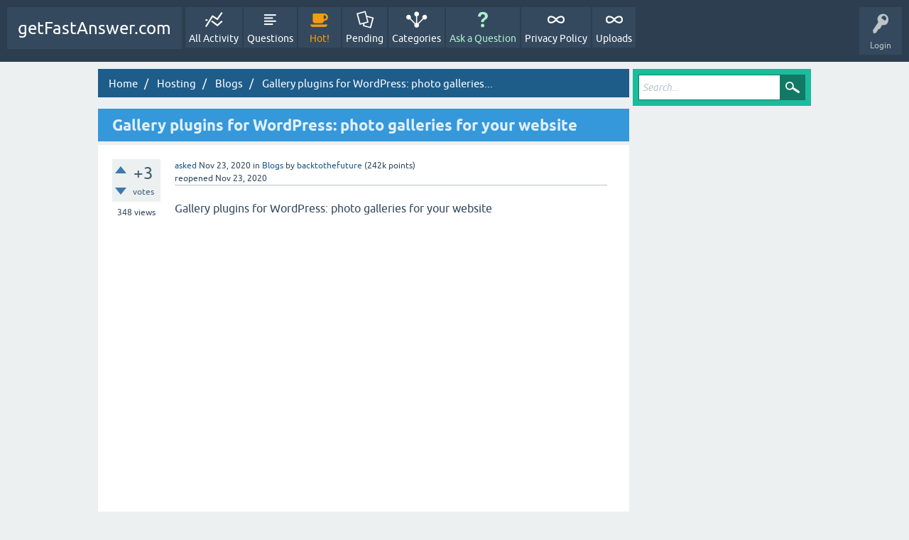

--- FILE ---
content_type: text/html; charset=utf-8
request_url: https://getfastanswer.com/4353/gallery-plugins-for-wordpress-photo-galleries-your-website
body_size: 21363
content:
<!DOCTYPE html>
<html lang="en" itemscope itemtype="https://schema.org/QAPage">
<!-- Powered by Question2Answer - http://www.question2answer.org/ -->
<head>
<meta charset="utf-8">
<title>Gallery plugins for WordPress: photo galleries for your website</title>
<meta name="viewport" content="width=device-width, initial-scale=1">
<meta name="description" content="Gallery plugins for WordPress: photo galleries for your website">
<meta name="keywords" content="Blogs,plug-ins,wordpress plug-ins,images,wordpress">
<link type="text/css" rel="stylesheet" href="https://getfastanswer.com/qa-plugin/q2am-star-ratings/q2am-star-ratings.css" >
<style>
/*qa-theme.php tema dosyası, youtube embed*/.embed-container { position: relative; padding-bottom: 56.25%; height: 0; overflow: hidden; max-width: 100%; } .embed-container iframe, .embed-container object, .embed-container embed { position: absolute; top: 0; left: 0; width: 100%; height: 100%; }
@font-face {
 font-family: 'Ubuntu'; font-weight: normal; font-style: normal;font-display:swap;
 src: local('Ubuntu'),
  url('../qa-theme/SnowFlat/fonts/ubuntu-regular.woff2') format('woff2'), url('../qa-theme/SnowFlat/fonts/ubuntu-regular.woff') format('woff');
}
@font-face {
 font-family: 'Ubuntu'; font-weight: bold; font-style: normal;font-display:swap;
 src: local('Ubuntu Bold'), local('Ubuntu-Bold'),
  url('../qa-theme/SnowFlat/fonts/ubuntu-bold.woff2') format('woff2'), url('../qa-theme/SnowFlat/fonts/ubuntu-bold.woff') format('woff');
}
@font-face {
 font-family: 'Ubuntu'; font-weight: normal; font-style: italic;font-display:swap;
 src: local('Ubuntu Italic'), local('Ubuntu-Italic'),
  url('../qa-theme/SnowFlat/fonts/ubuntu-italic.woff2') format('woff2'), url('../qa-theme/SnowFlat/fonts/ubuntu-italic.woff') format('woff');
}
@font-face {
 font-family: 'Ubuntu'; font-weight: bold; font-style: italic;font-display:swap;
 src: local('Ubuntu Bold Italic'), local('Ubuntu-BoldItalic'),
  url('../qa-theme/SnowFlat/fonts/ubuntu-bold-italic.woff2') format('woff2'), url('../qa-theme/SnowFlat/fonts/ubuntu-bold-italic.woff') format('woff');
}
</style>
<style>
		pre {
 white-space: pre-wrap;       /* css-3 */
 white-space: -moz-pre-wrap;  /* Mozilla, since 1999 */
 white-space: -pre-wrap;      /* Opera 4-6 */
 white-space: -o-pre-wrap;    /* Opera 7 */
 word-wrap: break-word;       /* Internet Explorer 5.5+ */
}
		img,table{max-width:100%}.qa-part-form-profile .qa-form-wide-data,.qa-view-count{word-break:break-word}.qa-a-item-content,.qa-c-item-content,.qa-message-content,.qa-q-view-content,.qa-sidepanel{word-wrap:break-word}.clearfix:after,.qa-a-item-buttons:after,.qa-a-item-content:after,.qa-a-list-item:after,.qa-body-wrapper:after,.qa-c-item-buttons:after,.qa-c-item-clear:after,.qa-footer-clear:after,.qa-main-wrapper:after,.qa-main:after,.qa-message-item:after,.qa-nav-footer-list:after,.qa-nav-main-list:after,.qa-nav-sub:after,.qa-page-links-list:after,.qa-page-links:after,.qa-part-form-q-edit:after,.qa-part-q-view:after,.qa-part-ranking:after,.qa-q-item-avatar-meta:after,.qa-q-item-clear:after,.qa-q-view-buttons:after,.qa-q-view-content:after,.qa-q-view:after,.qa-ranking-item:after,.qa-sidepanel:after,.qa-template-admin .qa-message-buttons:after,.qam-footer-row:after,.qam-qa-list-meta-box:after{content:" ";display:table;clear:both}@font-face{font-family:fontello;font-display:swap;src:url(/qa-theme/SnowFlat/fonts/fontello.eot?70015067) format("embedded-opentype"),url(/qa-theme/SnowFlat/fonts/fontello.eot?70015067#iefix) format("embedded-opentype"),url(/qa-theme/SnowFlat/fonts/fontello.woff?70015067) format("woff"),url(/qa-theme/SnowFlat/fonts/fontello.ttf?70015067) format("truetype"),url(/qa-theme/SnowFlat/fonts/fontello.svg?70015067#fontello) format("svg");font-weight:400;font-style:normal}html{font-size:16px;line-height:1.5}:-moz-placeholder{color:#bdc3c7;font-style:italic}::-webkit-input-placeholder{color:#bdc3c7;font-style:italic}*{-moz-box-sizing:border-box;-webkit-box-sizing:border-box;box-sizing:border-box}body,html{margin:0;padding:0}body{background:#ecf0f1!important;position:relative;font-family:Ubuntu,Helvetica,Arial,FreeSans,sans-serif;color:#34495e}body.body-overflow{overflow-y:hidden!important;position:fixed}.qa-error,.qa-main-heading,.qa-success,.qa-warning{position:relative}a,a:visited{color:#1E5C8A;text-decoration:none}a:active,a:focus{color:#3498db;text-decoration:none;outline:0}a:hover{color:#3498db;text-decoration:underline}.qa-logo-link:hover,.qa-nav-main-link:hover,h1 a{text-decoration:none}.qa-main-heading{margin:0 0 5px;padding:8px 52px 8px 20px;background:#3498db;color:#fff}blockquote,pre{background-color:#e0e4e5;margin:1em 0}h1{margin:0;font-size:1.4em;line-height:1.35em}h1 a{color:#fff;line-height:inherit;border:0;opacity:.85}h1 a:hover{border-bottom:0}h1 a:focus,h1 a:hover,h1 a:visited{color:#fff;line-height:inherit!important;opacity:1}h2{font-size:1.25em}h3{font-size:1em}h4,input,select,textarea{font-size:.875em}h5,small{font-size:.75em}h6{font-size:.625em}p{margin:0 0 1em}hr{background-color:#bdc3c7;display:block;margin:20px 0;border:none;height:1px}img{vertical-align:bottom;height:auto!important}b,strong{font-weight:700}table{border-collapse:collapse;width:100%}td,th{padding:10px 0}pre{border-left:8px solid #3498db;overflow:auto;padding:.4em .8em;width:98%;font-size:.82em}pre code{background-color:#d6dadb}code,kbd,samp{color:#34495e;font-family:"Courier New",Courier,monospace,sans-serif;text-align:left}blockquote{border-left:11px solid #3498db;padding:1em;overflow-x:auto}blockquote p{margin:0;font-size:1em;font-style:italic;color:#7f8c8d}.qa-search{padding:8px;margin-bottom:5px;background:#bdc3c7}.qa-search-field{margin:0 -40px 0 0;padding:0 40px 0 5px;vertical-align:bottom;width:100%;height:36px;border:1px solid #117964}.qa-search-field:focus{border-color:#e6e6e6}.qa-search-button{width:36px;height:36px;margin:0!important;text-indent:-9999px;background:url(/qa-theme/SnowFlat/images/search-icon-white.png) center no-repeat #bdc3c7;border:none;outline:0}@media (max-width:979px){.qam-search{display:none}}.qam-search.turquoise .qa-search{background:#1abc9c}.qam-search.turquoise .qa-search-field:focus{border-color:#117964}.qam-search.turquoise .qa-search-button{background-color:#117964}.qam-search.the-top{display:none;margin:0 10px 10px}.qa-error,.qa-notice,.qa-success,.qa-warning{margin-bottom:5px;padding:10px;color:#fff}.qa-error a,.qa-notice a,.qa-warning a{color:#fff;border-bottom:1px dotted #fff}.qa-error a:hover,.qa-notice a:hover,.qa-warning a:hover{color:#fff;border-bottom:0}.qa-error{background:#e74c3c;z-index:999}.qa-warning{background:#f1c40f;z-index:999}.qa-success{background:#27ae60;z-index:999}.qa-notice{margin-bottom:0;background:#d35400;text-align:center;font-size:1em;line-height:1.5em}.qa-notice-close-button{margin:0;float:right;width:24px;height:24px;display:block;background:url(/qa-theme/SnowFlat/images/icons/close-black.png) center no-repeat;text-indent:-9999px;border:none;outline:0;-webkit-transition:background-image .5s;transition:background-image .5s}.qa-notice-close-button:focus,.qa-notice-close-button:hover{background:url(/qa-theme/SnowFlat/images/icons/close-red.png);outline:0;border:none}@media (max-width:767px){.qa-template-account.qam-body-fixed,.qa-template-favorites.qam-body-fixed,.qa-template-messages.qam-body-fixed,.qa-template-questions.qam-body-fixed,.qa-template-unanswered.qam-body-fixed,.qa-template-user.qam-body-fixed,[class*=qa-template-user-].qam-body-fixed,[class^=qa-template-user-].qam-body-fixed{padding-top:118px}}@media (min-width:768px){.qa-template-account.qam-body-fixed,.qa-template-favorites.qam-body-fixed,.qa-template-messages.qam-body-fixed,.qa-template-questions.qam-body-fixed,.qa-template-unanswered.qam-body-fixed,.qa-template-user.qam-body-fixed,[class*=qa-template-user-].qam-body-fixed,[class^=qa-template-user-].qam-body-fixed{padding-top:105px}}@media (max-width:979px){.qa-template-account.qam-body-fixed,.qa-template-favorites.qam-body-fixed,.qa-template-user.qam-body-fixed,[class*=qa-template-user-].qam-body-fixed,[class^=qa-template-user-].qam-body-fixed{padding-top:142px}.qam-body-fixed{padding-top:70px}.qa-template-messages.qam-body-fixed{padding-top:95px}.qa-template-admin.qam-body-fixed{padding-top:240px}}@media (min-width:980px){.qam-body-fixed{padding-top:80px}.qa-template-admin.qam-body-fixed{padding-top:105px}}#qam-topbar{font-size:.875em}#qam-topbar.fixed{position:fixed;left:0;top:0;right:0;bottom:auto;z-index:99990}.qam-main-nav-wrapper{background:#2c3e50;color:#bdc3c7;padding:10px}.qam-main-nav-wrapper a{color:#fff}.qam-menu-toggle{display:none}@media (max-width:979px){.qam-main-nav-wrapper{position:relative}.qam-menu-toggle{display:block;float:left;margin:0 10px 0 0;font-size:34px}.qam-menu-toggle.current{color:#fff;text-shadow:0 0 10px rgba(255,255,255,.75)}.qam-menu-toggle .icon-th-list{display:block;margin-top:7px}}.qa-logo{display:inline-block;vertical-align:top;font-size:24px;margin:0 1px 0 0}.qa-logo img{max-height:49px;width:auto}.qa-logo-link{line-height:49px;display:block}@media (max-width:767px){.qa-nav-main{width:100%!important}}@media (max-width:979px){.qa-nav-main{width:30%;position:absolute;top:100%;left:0;display:none;z-index:1090;box-shadow:5px 5px 10px 0 rgba(0,0,0,.15)}}@media (min-width:980px){.qa-logo-link{background:#34495e;padding:5px 15px}.qa-logo-link:hover{background:#445f7a}.qa-nav-main{vertical-align:top;display:inline-block}.qa-nav-main-item{float:left;margin:0 1px}.qa-nav-main-item-opp{float:right;margin:0 1px}.qa-nav-main-item-opp:last-child{margin:0 0 0 50px}}.qa-message-avatar,.qa-message-buttons,.qa-message-meta,.qa-q-item-meta,.qa-waiting{vertical-align:middle}.qa-nav-main-list{margin:0;padding:0;list-style:none}.qa-nav-main-activity .qa-nav-main-link:before{content:'\e804'}.qa-nav-main-questions .qa-nav-main-link:before{content:'\e80b'}.qa-nav-main-hot .qa-nav-main-link{color:#f39c12}.qa-nav-main-hot .qa-nav-main-link:before{content:'\e805'}.qa-nav-main-hot .qa-nav-main-link.qa-nav-main-selected{color:#f5b043}.qa-nav-main-unanswered .qa-nav-main-link:before{content:'\e80c'}.qa-nav-main-tag .qa-nav-main-link:before{content:'\e806'}.qa-nav-main-categories .qa-nav-main-link:before{content:'\e808'}.qa-nav-main-user .qa-nav-main-link:before{content:'\e809'}.qa-nav-main-ask .qa-nav-main-link{color:#AEEFD0}.qa-nav-main-ask .qa-nav-main-link:before{content:'\e801'}.qa-nav-main-ask .qa-nav-main-link.qa-nav-main-selected{color:#54d98c}.qa-nav-main-admin .qa-nav-main-link:before{content:'\e80a'}.qa-nav-main- .qa-nav-main-link:before,.qa-nav-main-link:before{content:'\e80d'}.qa-nav-main-link{background-color:#34495e;display:block;line-height:normal;min-width:60px;width:auto;height:auto}.qa-nav-main-link:hover{background:#445f7a}.qa-nav-main-link:before{font-family:fontello;font-size:24px}@media (max-width:979px){.qa-nav-main-link{padding:5px 10px}.qa-nav-main-link:before{display:inline-block;width:24px;margin:0 15px 0 0}}@media (min-width:980px){.qa-nav-main-link{padding:5px;text-align:center}.qa-nav-main-link:before{display:block;text-align:center;margin-bottom:5px}}.qa-nav-main-link.qa-nav-main-selected{background:#3498db}.qa-nav-sub{background-color:#e0e4e5;text-align:center;font-size:12px}.qa-nav-sub-list{margin:0;padding:0;list-style:none}@media (max-width:979px){.qa-nav-sub-list:after,.qa-nav-sub-list:before{content:"";display:table}.qa-nav-sub-list:after{clear:both}.qa-nav-sub-item{width:33.33%;float:left;box-shadow:-1px -1px 0 0 #cfd9db inset}.qa-nav-sub-item:nth-child(3){box-shadow:0 -1px 0 0 #cfd9db inset}}@media (min-width:980px){.qa-nav-sub{font-size:13px;padding:0 6px}.qa-nav-sub-item{display:inline-block}}.qa-nav-sub-link,.qa-nav-sub-link:hover,.qa-nav-sub-link:visited{display:block;padding:2px 10px 4px;color:#000}.qa-nav-sub-link.qa-nav-sub-selected,.qa-nav-sub-link:hover.qa-nav-sub-selected,.qa-nav-sub-link:visited.qa-nav-sub-selected{background-color:#3498db;color:#fff}.qam-account-items-wrapper{float:right;position:relative}#qam-account-toggle{display:block;cursor:pointer;min-width:60px;min-height:55px;max-width:80px;padding:2px;background-color:#34495e;text-align:center}#qam-account-toggle:hover{background:#445f7a}#qam-account-toggle .qam-auth-key{font-size:28px}#qam-account-toggle .qam-auth-key:before{display:inline-block}.qam-account-items{background-color:#34495e;display:none;position:absolute;right:0;top:60px;width:230px;padding:10px;z-index:1100}.qam-account-items input[type=text],.qam-account-items input[type=password]{width:100%}.qam-account-handle{font-size:12px;line-height:1.8;overflow:hidden;text-overflow:ellipsis}.qam-account-items .qa-form-tall-button-login{width:100%}.qa-nav-user{white-space:nowrap;margin:-10px}.qa-nav-user-facebook-login,.qa-nav-user-register{padding:0!important}.qa-nav-user-register .qa-nav-user-link{background-color:#27ae60;width:100%;display:block;color:#fff;margin:2px 0 0;padding:5px!important;text-align:center;line-height:20px;border:1px solid #27ae60}.qa-nav-user-register .qa-nav-user-link:hover{background-color:#2ecc71;border-color:#2ecc71;text-decoration:none}.qa-nav-user-facebook-login{border-bottom:none!important}.qa-logged-in,.qa-nav-user-item,.qam-logged-in-points{border-bottom:1px solid #2c3e50}.qa-nav-user-facebook-login .qa-nav-user-nolink{width:100%;display:block;margin:2px 0 15px;padding:5px!important;line-height:normal}.qa-logged-in{display:block;padding:10px 20px}.qa-logged-in:before,.qam-logged-in-points:before{font-family:fontello;display:inline-block;width:1em;background-color:#2c3e50;margin:0 10px 0 0;text-align:center;line-height:normal;border-radius:1em}.qa-logged-in:before{content:'\e80e';padding:5px}.qam-logged-in-points{padding:10px 20px}.qam-logged-in-points:before{content:'\e810';padding:5px}.qa-nav-user-list{margin:0;padding:0;list-style:none}.qa-nav-user-item{padding:0 20px}.qa-nav-user-item:last-child{border-bottom:none}.qa-nav-user-link{padding:10px 0;display:inline-block}.qa-nav-user-logout:before,.qa-nav-user-updates:before{font-family:fontello;width:1em;padding:5px;margin:0 10px 0 0;text-align:center;line-height:normal;border-radius:1em;background-color:#2c3e50;display:inline-block}.qa-nav-user-updates:before{content:'\e812'}.qa-nav-user-logout:before{content:'\e824'}.qa-logged-in:hover,.qa-nav-user-item:hover,.qam-logged-in-points:hover{background-color:#2c3e50}.qa-nav-user-facebook-login:hover,.qa-nav-user-register:hover{background-color:transparent}.qa-body-wrapper{margin:10px auto;padding:0 10px}@media (min-width:980px){.qa-main{width:74.5%;float:left}.qa-main-wrapper,.qam-topbar{width:100%}}@media (min-width:1044px){.qa-body-wrapper{width:1024px}}.qam-title-rss{float:right;color:#ecf0f1;font-size:1.4em}.qam-title-rss:hover{color:#fff}.qam-title-rss:before{width:auto!important}.qa-a-item-content table,.qa-c-item-content table,.qa-q-view-content table{width:100%;border-collapse:collapse;font-size:14px;margin-bottom:20px}.qa-a-item-content tr:hover,.qa-c-item-content tr:hover,.qa-q-view-content tr:hover{background-color:#f4f4f4}.qa-a-item-content td,.qa-a-item-content th,.qa-c-item-content td,.qa-c-item-content th,.qa-q-view-content td,.qa-q-view-content th{padding:10px;border:1px solid #e0e0e0;text-align:left}.qa-a-item-content th,.qa-c-item-content th,.qa-q-view-content th{background-color:#eaeaea;font-weight:700}.qa-a-item-content ol,.qa-a-item-content ul,.qa-c-item-content ol,.qa-c-item-content ul,.qa-q-view-content ol,.qa-q-view-content ul{margin-left:20px;padding:0}.qa-waiting{background:url(/qa-theme/SnowFlat/images/spinner-icon-14x14.gif?1410117644) center no-repeat;display:inline-block;font-size:0;height:14px;margin:0 8px 0 4px;width:14px}.qa-favoriting{position:absolute;right:10px;top:5px}.qa-favoriting .qa-waiting{position:absolute;left:50%;top:50%;margin:-7px 0 0 -7px;padding:0}.qa-favorite-button,.qa-unfavorite-button{background-image:url(/qa-theme/SnowFlat/images/star.png);background-repeat:no-repeat;width:38px;height:38px;margin:0;border:none;-webkit-transition:background-position 0s;transition:background-position 0s}.qa-favorite-button:hover,.qa-unfavorite-button:hover{background-color:#f39c12;background-position:center -38px}.qa-favorite-button{background-color:#ecf0f1;background-position:center top}.qa-unfavorite-button{background-color:#f1c40f;background-position:center bottom}.qa-q-list-item{padding:10px;margin-bottom:5px;background:#fff}.qa-q-list-item.qa-q-favorited{border-left:1px solid #8e44ad}.qa-q-item-stats{float:left}@media (max-width:240px){.qa-q-item-stats{float:none;display:none}}.qa-template-user-activity .qa-q-item-stats{width:65px}.qa-template-user-answers .qa-q-item-stats{width:68px}@media (min-width:241px) and (max-width:799px){.qa-template-user-activity .qa-q-item-stats,.qa-template-user-answers .qa-q-item-stats{width:60px}}.qa-voting{background-color:#ecf0f1;color:#445f7a}.qa-a-count{background-color:#3498db;color:#fff;text-align:center}.qa-a-count-zero{background-color:#e74c3c}.qa-a-count-selected{background-color:#27ae60}@media (max-width:799px){.qa-a-count,.qa-voting{width:60px;height:60px;line-height:.5;display:block}}@media (min-width:800px){.qa-a-count,.qa-voting{height:60px;line-height:.5;float:left}.qa-voting{width:68px}.qa-a-count{width:65px}}.qa-a-count-data,.qa-netvote-count-data{font-size:24px;line-height:40px;display:block;white-space:nowrap}.qa-a-count-pad,.qa-netvote-count-pad{font-size:12px}.qa-netvote-count{display:block;text-align:center}.qa-vote-count-updown{line-height:1.5}.qa-downvote-count,.qa-upvote-count{text-align:center;display:block}.qa-downvote-count-data,.qa-upvote-count-data{display:block;margin-top:2px;font-size:18px;font-weight:700}.qa-downvote-count-pad,.qa-upvote-count-pad{display:none}.qa-vote-buttons{float:left;height:60px;width:20px;position:relative}.qa-vote-down-button,.qa-vote-down-disabled,.qa-vote-up-button,.qa-vote-up-disabled,.qa-voted-down-button,.qa-voted-up-button{text-indent:-9999px;background:url(/qa-theme/SnowFlat/images/vote-buttons-2.png) no-repeat;width:16px;height:10px;border:none;margin:0;padding:0;position:absolute;left:4px;-webkit-transition:all 0s;transition:all 0s}.qa-vote-down-button:active,.qa-vote-down-button:focus,.qa-vote-down-button:hover,.qa-vote-down-disabled:active,.qa-vote-down-disabled:focus,.qa-vote-down-disabled:hover,.qa-vote-up-button:active,.qa-vote-up-button:focus,.qa-vote-up-button:hover,.qa-vote-up-disabled:active,.qa-vote-up-disabled:focus,.qa-vote-up-disabled:hover,.qa-voted-down-button:active,.qa-voted-down-button:focus,.qa-voted-down-button:hover,.qa-voted-up-button:active,.qa-voted-up-button:focus,.qa-voted-up-button:hover{border:none;cursor:pointer}.qa-vote-up-button{background-position:0 0;top:10px}.qa-vote-up-button:active,.qa-vote-up-button:focus,.qa-vote-up-button:hover{background-position:0 -10px}.qa-vote-down-button{background-position:-16px 0;bottom:10px}.qa-vote-down-button:active,.qa-vote-down-button:focus,.qa-vote-down-button:hover{background-position:-16px -10px}.qa-vote-up-disabled,.qa-vote-up-disabled:active,.qa-vote-up-disabled:focus,.qa-vote-up-disabled:hover{background-position:0 -40px}.qa-vote-up-disabled{top:10px}.qa-vote-down-disabled,.qa-vote-down-disabled:active,.qa-vote-down-disabled:focus,.qa-vote-down-disabled:hover{background-position:-16px -40px}.qa-vote-down-disabled{bottom:10px}.qa-voted-up-button{background-position:0 -10px}.qa-voted-up-button:active,.qa-voted-up-button:focus,.qa-voted-up-button:hover{background-position:0 0}.qa-voted-down-button{background-position:-16px -10px}.qa-voted-down-button:active,.qa-voted-down-button:focus,.qa-voted-down-button:hover{background-position:-16px 0}.qa-vote-one-button{top:25px}.qa-q-item-main{float:left;padding-left:10px}@media (max-width:240px){.qa-q-item-main{width:100%;float:none;padding-left:0}}@media (min-width:320px){.qa-q-item-main{width:210px}}@media (min-width:360px){.qa-q-item-main{width:250px}}@media (min-width:480px){.qa-q-item-main{width:364px}}@media (min-width:568px){.qa-q-item-main{width:452px}}@media (min-width:600px){.qa-q-item-main{width:484px}}@media (min-width:768px){.qa-q-item-main{width:652px}}@media (min-width:800px){.qa-q-item-main{width:611px}}@media (min-width:980px){.qa-q-item-main{width:550px}}@media (min-width:1044px){.qa-q-item-main{width:592px}}.qa-q-item-title{font-weight:700;font-size:1.125em;line-height:1.35em;display:block}.qa-q-item-title a{color:#1a6a9b}.qa-q-item-title a:active,.qa-q-item-title a:focus,.qa-q-item-title a:hover,.qa-q-item-title a:visited{color:#3498db}.qa-q-item-title:hover .qam-q-list-close-icon{background-color:#c0392b;cursor:help}.qam-q-list-close-icon{background-color:#34495e;padding:3px;border-radius:18px;float:left;margin:5px 5px 0 0}.qam-qa-list-meta-box{display:block}.qa-q-item-avatar-meta{display:block;margin-top:5px}.qa-q-item-avatar{margin:0 2px 0 0}@media (max-width:479px){.qa-q-item-avatar{display:none}}@media (min-width:480px){.qa-q-item-avatar{display:inline-block;vertical-align:middle;line-height:1}}.qa-q-item-meta{display:inline-block;font-size:12px}.qa-q-item-meta .qa-category-link.qa-cat-favorited{position:relative;padding-left:14px}.qa-q-item-meta .qa-category-link.qa-cat-favorited:before{position:absolute;top:0;left:0;width:17px;height:100%;display:block;content:url(/qa-theme/SnowFlat/images/favorite-light-icon-15x15.png)}.qa-q-item-meta .qa-user-link.qa-user-favorited{position:relative;padding-left:14px}.qa-q-item-meta .qa-user-link.qa-user-favorited:before{position:absolute;top:0;left:0;width:17px;height:100%;display:block;content:url(/qa-theme/SnowFlat/images/favorite-light-icon-15x15.png)}.qa-q-item-when-data{font-weight:700}.qa-q-item-tags{display:block;margin-top:5px}.qa-q-item-tag-list,.qa-q-view-tag-list{line-height:11px;list-style:none;margin:0;padding:0}.qa-q-item-tag-item,.qa-q-view-tag-item{display:inline}.qa-tag-link,.qa-widget-side .qa-q-view-tag-item{background:#e67e22;color:#fff!important;display:inline-block;font-family:Ubuntu,Helvetica,Arial,FreeSans,sans-serif;font-size:11px;line-height:1.5em;padding:2px 8px;margin-bottom:2px;text-decoration:none!important;transition:all .75s ease-in-out 0s}.qa-browse-cat-note a:before,.qa-part-form-message .qam-pm-message:before,.qa-ranking-users-points .qa-top-users-score:before{font-family:fontello;text-align:center}.qa-tag-link:hover,.qa-widget-side .qa-q-view-tag-item:hover{background:#f39c12;color:#fff!important;transition:all .25s ease-in-out 0s}.qa-tag-link.qa-tag-favorited,.qa-widget-side .qa-q-view-tag-item.qa-tag-favorited{position:relative;padding-left:25px}.qa-tag-link.qa-tag-favorited:before,.qa-widget-side .qa-q-view-tag-item.qa-tag-favorited:before{position:absolute;top:0;left:0;width:17px;height:100%;display:block;content:url(/qa-theme/SnowFlat/images/star14.png);background-color:#b94a00}.qa-page-links-list{margin:0;padding:0;list-style:none}.qa-page-links-item,.qa-page-links-label{float:left;margin-right:2px}.qa-page-ellipsis,.qa-page-links-item a,.qa-page-links-label,.qa-page-selected{padding:5px 10px;margin-bottom:5px;display:block}.qa-page-links-label{background:#fff}.qa-page-links-item a{background:#fff;text-decoration:none;color:#34495e}.qa-page-links-item a:focus,.qa-page-links-item a:hover{background:#e67e22;color:#fff}.qa-page-selected{background:#3498db;color:#fff}.qa-page-selected a{color:#fff;border-bottom:1px dotted #fff}.qa-page-selected a:hover{color:#fff;border-bottom:0}.qa-page-ellipsis{background:#fff}.qa-template-admin .qa-q-item-main{width:auto;float:none}.qa-template-admin .qa-q-item-title{margin-bottom:5px}.qa-template-admin .qa-q-item-content{padding:10px 0;max-height:150px;border-top:1px solid #e0e0e0;border-bottom:1px solid #e0e0e0;font-size:.75em;overflow-y:auto}.qa-template-admin .qa-q-item-avatar-meta{padding:5px;margin:10px 0}.qa-template-admin .qa-message-item{padding:20px;margin-bottom:5px;background:#fff}.qa-template-admin .qa-message-content{font-size:.75em;line-height:2em}.qa-template-admin .qa-message-avatar-meta{padding:5px 0;margin:10px 0;display:block}.qa-template-admin .qa-message-avatar-meta .qa-message-who-data a{padding:3px 10px;margin-bottom:5px;background:#e74c3c;color:#fff;display:inline-block}.qa-template-admin .qa-message-avatar-meta .qa-message-who-data a a{color:#fff;border-bottom:1px dotted #fff}.qa-template-admin .qa-message-avatar-meta .qa-message-who-data a a:hover{color:#fff;border-bottom:0}.qa-part-nav-list,.qa-part-ranking{padding:20px;margin-bottom:5px;background:#fff;width:100%}.qa-ranking-item{display:inline-block;position:relative;margin:5px;padding:5px}.qa-top-users-item{width:100%;max-width:320px}.qa-top-tags-item{width:100%;max-width:150px}@media only screen and (min-width:992px){.qa-top-users-item{width:48%;max-width:none}.qa-top-tags-item{width:23%;max-width:none}}.qa-top-users-avatar .qa-avatar-link{display:block;float:left;margin-right:1em}.qa-top-users-avatar .qa-avatar-link img{border:1px solid #cbd7e3}.qa-top-users-label .qa-user-link{background-color:#e74c3c;display:block;float:left;color:#fff;padding:2px 1em;position:relative}.qa-top-users-label .qa-user-link:focus,.qa-top-users-label .qa-user-link:hover{background-color:#eb695c;text-decoration:none}.qa-top-users-label .qa-user-link:before{content:"";position:absolute;left:-5px;top:30%;display:block;width:0;height:0;border-top:5px solid transparent;border-bottom:5px solid transparent;border-right:5px solid #e74c3c}@media (min-width:980px){.qa-top-users-label .qa-user-link:focus:after,.qa-top-users-label .qa-user-link:hover:after{-ms-transform:translate(80px,0);-webkit-transform:translate(80px,0);transform:translate(80px,0)}.qa-top-users-label .qa-user-link:after{content:"";display:block;width:0;height:0;position:absolute;top:50%;right:0;margin-top:-7px;border-top:7px solid transparent;border-bottom:7px solid transparent;border-left:7px solid #e74c3c;-ms-transform:translate(0,0);-webkit-transform:translate(0,0);transform:translate(0,0);-webkit-transition:all .5s ease;transition:all .5s ease}}.qa-top-users-label .qa-user-link.qa-user-favorited{background-image:url(/qa-theme/SnowFlat/images/icons/fev-star.png);background-repeat:no-repeat;background-position:2px center;padding-left:22px}.qa-top-users-score{position:relative;float:right;padding:2px 6px;background-color:#2ecc71;color:#fff}.qa-ranking-users-points .qa-top-users-score{padding-left:1.8em}.qa-ranking-users-points .qa-top-users-score:before{content:'\e810';display:inline-block;position:absolute;top:0;left:0;width:1.5em;height:100%;background-color:#27ae60;line-height:1.6em}.qa-top-tags-count{width:8%}.qa-browse-cat-list{padding:0;margin:0;list-style:none}.qa-browse-cat-list .qa-browse-cat-list{margin:1em 0 0 1em}.qa-browse-cat-item{font-size:.875em;line-height:1.71429em;border-bottom:1px solid #e0e0e0;padding:5px 0;position:relative}.qa-browse-cat-item:last-child{border-bottom:0!important}.qa-browse-cat-link,.qa-browse-cat-link:hover,.qa-browse-cat-link:visited,.qa-browse-cat-nolink{background-color:#e74c3c;display:inline-block;color:#fff;padding:2px .6em;position:relative}.qa-browse-cat-nolink{cursor:help}.qa-browse-cat-link{cursor:pointer;background-color:#c0392b}.qa-browse-cat-link:focus,.qa-browse-cat-link:hover{text-decoration:none;background-color:#d34a3b}.qa-browse-cat-link:before{content:"";position:absolute;right:-5px;top:5px;display:block;width:0;height:0;border-top:5px solid transparent;border-bottom:5px solid transparent;border-left:5px solid #c0392b}.qa-browse-cat-note{display:block;font-size:.75em;line-height:2em}.qa-browse-cat-note a{position:absolute;top:5px;right:5px;display:inline-block;padding:2px 10px 2px 2em;background-color:#2ecc71;color:#fff}.qa-browse-cat-note a:before{background-color:#27ae60;content:'\e801';display:inline-block;width:1.5em;height:100%;line-height:2.4em;position:absolute;top:0;left:0}.qa-browse-cat-note a:hover{background-color:#48d684;text-decoration:none}.qa-browse-cat-note.qam-cat-note{padding:5px;margin:10px 0 0;background-color:#f5f7f7}.qa-part-form-plugin-options{margin-top:-5px!important;padding-top:0!important}.qa-part-form-plugin-options h2{margin:0 0 10px;font-weight:400;border-bottom:1px solid #e0e0e0}.qam-approve-users .qa-message-item{padding:5px 0 0;margin:0;border-bottom:1px solid #e0e0e0}.qam-approve-users .qa-message-avatar-meta{float:left;margin:0}.qam-approve-users .qa-message-buttons{float:right}.qa-part-form-message{padding:10px 20px;margin-bottom:5px;background:#fff}.qa-message-list{margin-top:10px}.qa-message-item{border-bottom:1px solid #e0e0e0;margin:0;padding:10px}.qa-message-item:nth-child(even){background-color:#f2f5f5}.qa-message-item:last-child{border-bottom:none}.qa-message-content{display:block;padding-bottom:10px;margin-bottom:10px;border-bottom:1px dashed #e0e0e0}.qa-message-avatar-meta{display:block;float:left;margin:0}.qa-message-avatar{display:inline-block;margin-right:4px}.qa-message-meta{color:#666;display:inline-block;font-size:10px}.qa-message-buttons{display:inline-block;margin-left:12px}.qa-message-buttons .qa-form-light-button{padding:0}.qa-part-form-message .qam-pm-message{padding:10px;background:#27ae60;color:#fff;margin-bottom:0}.qa-part-form-message .qam-pm-message a{color:#fff;border-bottom:1px dotted #fff}.qa-part-form-message .qam-pm-message a:hover{color:#fff;border-bottom:0}.qa-part-form-message .qam-pm-message:before{font-style:normal;font-weight:400;display:inline-block;text-decoration:inherit;width:1em;margin-right:.2em;font-variant:normal;text-transform:none;line-height:1em;margin-left:.2em;content:'\e821'}input,select,textarea{margin-top:5px;margin-bottom:5px;padding:5px;border:1px solid #bdc3c7;background-color:#fff;font-family:Ubuntu,Helvetica,Arial,FreeSans,sans-serif;-webkit-transition:all .3s;transition:all .3s}input:focus,select:focus,textarea:focus{background-color:#fff;border-color:#3498db;outline:0}input::-moz-focus-inner,select::-moz-focus-inner,textarea::-moz-focus-inner{padding:0;border:0;outline:0}select:-moz-focusring{color:transparent;text-shadow:0 0 0 #000}button,input[type=submit]{cursor:pointer;text-align:center}[class^=qa-part-form],[class^=qa-part-custom]{padding:20px;margin-bottom:5px;background:#fff}[class^=qa-part-form]>h2:first-child,[class^=qa-part-custom]>h2:first-child{margin-top:0}.qa-form-tall-text{width:100%}.qa-form-tall-number,.qa-form-wide-number{width:50px}.qa-form-tall-note,.qa-form-wide-note{color:#7f8c8d;font-size:.8em}.qa-form-tall-note{margin:10px 0 5px}.qa-form-basic-button,.qa-form-tall-button,.qa-form-wide-button{-webkit-appearance:none;padding:10px 15px;border:0;font-size:14px;-webkit-transition-duration:0s;transition-duration:0s;background:#3498db;color:#fff}.qa-form-basic-button:focus,.qa-form-basic-button:hover,.qa-form-tall-button:focus,.qa-form-tall-button:hover,.qa-form-wide-button:focus,.qa-form-wide-button:hover{border:0;outline:0;background-color:#4aa3df}.qa-form-basic-button a,.qa-form-basic-button a:hover,.qa-form-tall-button a,.qa-form-tall-button a:hover,.qa-form-wide-button a,.qa-form-wide-button a:hover{color:#fff}@media (max-width:767px){.qa-part-nav-list,.qa-part-ranking{overflow-x:auto;overflow-y:hidden}.qa-form-basic-button,.qa-form-tall-button,.qa-form-wide-button{width:100%;display:block;margin-bottom:1em!important}}.qa-form-tall-button-answer,.qa-form-tall-button-ask,.qa-form-tall-button-save,.qa-form-wide-button-save,.qa-form-wide-button-saverecalc{background:#27ae60}.qa-form-tall-button-answer:focus,.qa-form-tall-button-answer:hover,.qa-form-tall-button-ask:focus,.qa-form-tall-button-ask:hover,.qa-form-tall-button-save:focus,.qa-form-tall-button-save:hover,.qa-form-wide-button-save:focus,.qa-form-wide-button-save:hover,.qa-form-wide-button-saverecalc:focus,.qa-form-wide-button-saverecalc:hover{background-color:#2ecc71}.qa-form-tall-button-cancel,.qa-form-wide-button-cancel{background:#e74c3c}.qa-form-tall-button-cancel:focus,.qa-form-tall-button-cancel:hover,.qa-form-wide-button-cancel:focus,.qa-form-wide-button-cancel:hover{background-color:#ea6153}.qa-form-tall-spacer,.qa-form-wide-data,.qa-form-wide-label{border-top:1px solid #e0e0e0;border-bottom:1px solid #e0e0e0}.qa-form-tall-label{padding:5px 0 0}.qa-form-tall-data{padding:5px 0}.qa-form-wide-label{padding-right:5px}.qa-form-wide-data{padding-left:5px}.qa-form-wide-text{width:100%}.qa-form-tall-ok,.qa-form-wide-ok{background-color:#27ae60;padding:10px;display:table-cell;color:#fff}.qa-form-tall-error,.qa-form-wide-error{color:#e74c3c}.qa-form-tall-spacer{display:block;margin:20px 0 19px;padding:0;border-top:none;line-height:0}.qa-form-tall-help,.qa-form-wide-help{display:inline-block;width:18px;height:18px;margin-left:4px;border-radius:18px;background-color:#3498db;color:#fff;font-size:11px;line-height:18px;text-align:center;cursor:help}.qa-ask-similar{background-color:#ecf0f1;padding:10px;margin-bottom:5px}.qa-ask-similar-title{margin:-10px -10px 10px;padding:10px;background:#7f8c8d;color:#fff}.qa-ask-similar-title a{color:#fff;border-bottom:1px dotted #fff}.qa-ask-similar-title a:hover{color:#fff;border-bottom:0}.qa-q-title-list{list-style:none;margin:0;padding:0}.qa-q-title-item{padding:2px 0;border-bottom:1px solid #d9dcde}.qa-q-title-item:last-child{border-bottom:none}.qa-template-user .qa-main{width:100%}.qa-part-message-list{padding:20px;margin-bottom:5px;background:#fff}.qa-template-user .qa-form-tall-buttons,.qa-template-user .qa-form-wide-buttons{border-bottom:none;padding-bottom:0}.qa-template-user .qa-form-wide-label{min-width:110px;width:auto}.qa-part-form-profile .qa-form-tall-image{text-align:center}.qa-part-form-profile .qa-form-wide-button-approve{background:#27ae60}.qa-part-form-profile .qa-form-wide-button-approve:focus,.qa-part-form-profile .qa-form-wide-button-approve:hover{background-color:#2ecc71}.qa-part-form-profile .qa-form-wide-button-block{background:#e74c3c}.qa-part-form-profile .qa-form-wide-button-block:focus,.qa-part-form-profile .qa-form-wide-button-block:hover{background-color:#ea6153}@media (min-width:980px){.qa-template-user .qa-part-message-list,.qa-template-user [class^=qa-part-form]{width:49.8%;float:right;clear:right}.qa-template-user .qa-part-form-profile{float:left}}.qa-part-form-activity h2,.qa-part-message-list h2{margin-top:0}#level .qa-form-wide-static a:first-child{background:url(/qa-theme/SnowFlat/images/icons/mail-white.png) 5px center no-repeat #27ae60;padding:2px 5px 2px 25px;border:1px solid #1e8449;display:inline-block;color:#fff}#level .qa-form-wide-static a:focus:first-child,#level .qa-form-wide-static a:hover:first-child{background-color:#2ecc71;background-image:url(/qa-theme/SnowFlat/images/icons/mail-white.png);border:1px solid #25a25a;color:#fff;text-decoration:none}.qa-part-form-activity .qa-uf-user-a-posts,.qa-part-form-activity .qa-uf-user-a-votes,.qa-part-form-activity .qa-uf-user-c-posts,.qa-part-form-activity .qa-uf-user-downvoteds,.qa-part-form-activity .qa-uf-user-downvotes,.qa-part-form-activity .qa-uf-user-points,.qa-part-form-activity .qa-uf-user-q-posts,.qa-part-form-activity .qa-uf-user-q-votes,.qa-part-form-activity .qa-uf-user-upvoteds,.qa-part-form-activity .qa-uf-user-upvotes{font-size:24px;font-weight:700}.qa-part-form-activity .qa-uf-user-a-posts,.qa-part-form-activity .qa-uf-user-a-votes,.qa-part-form-activity .qa-uf-user-c-posts,.qa-part-form-activity .qa-uf-user-points,.qa-part-form-activity .qa-uf-user-q-posts,.qa-part-form-activity .qa-uf-user-q-votes{color:#3498db}.qa-part-form-activity .qa-uf-user-upvoteds,.qa-part-form-activity .qa-uf-user-upvotes{color:#27ae60}.qa-part-form-activity .qa-uf-user-downvoteds,.qa-part-form-activity .qa-uf-user-downvotes{color:#e74c3c}.qa-part-form-activity .qa-form-wide-static{color:#7f8c8d;font-size:12px}.qa-template-favorites h2{padding:10px;margin-bottom:5px;background:#34495e;color:#fff}.qa-template-favorites h2 a{color:#fff;border-bottom:1px dotted #fff}.qa-template-favorites h2 a:hover{color:#fff;border-bottom:0}.qa-link-next{margin-bottom:0}.qa-part-nav-list-categories,.qa-part-q-list .qa-link-next,.qa-part-ranking-tags,.qa-part-ranking-users{padding:10px;margin-bottom:10px;background:#fff}.qa-part-nav-list-categories h2,.qa-part-ranking-tags h2,.qa-part-ranking-users h2{margin:-10px -10px 5px}.qa-favorite-image{display:inline-block;width:16px;height:16px;background:url(/qa-theme/SnowFlat/images/favorite-icon-15x15.png) #ecf0f1}.qa-suggest-next{padding:10px;margin-bottom:5px;background:#3498db;color:#fff}.qa-suggest-next a{color:#fff;border-bottom:1px dotted #fff}.qa-suggest-next a:hover{color:#fff;border-bottom:0}.qa-form-light-button{-webkit-appearance:none;display:block;float:right;margin:0 0 0 5px;padding:10px 15px;border:0;font-size:14px;-webkit-transition-duration:0s;transition-duration:0s;background:center no-repeat #2c3e50;color:#fff;width:32px;height:32px;text-align:center;text-indent:-9999px}.qa-form-light-button:focus,.qa-form-light-button:hover{background-color:#476481;border:0;outline:0}.qa-form-light-button a,.qa-form-light-button a:hover{color:#fff}.qa-form-light-button-edit,.qa-form-light-button-retagcat{background-image:url(/qa-theme/SnowFlat/images/icons/edit-white.png)}.qa-form-light-button-flag,.qa-form-light-button-unflag{background-image:url(/qa-theme/SnowFlat/images/icons/flag-white.png)}.qa-form-light-button-unflag{background-color:#812b2b}.qa-form-light-button-clearflags{background-image:url(/qa-theme/SnowFlat/images/icons/un-flag-white.png)}.qa-form-light-button-hide{background-image:url(/qa-theme/SnowFlat/images/icons/hide-white.png)}.qa-form-light-button-follow{background-image:url(/qa-theme/SnowFlat/images/icons/link-white.png)}.qa-form-light-button-reshow{background-image:url(/qa-theme/SnowFlat/images/icons/show-white.png)}.qa-form-light-button-claim{background-image:url(/qa-theme/SnowFlat/images/icons/claim-white.png)}.qa-form-light-button-delete{background-image:url(/qa-theme/SnowFlat/images/icons/delete-white.png)}.qa-form-light-button-approve{background-image:url(/qa-theme/SnowFlat/images/icons/approve-white.png);padding-left:18px}.qa-form-light-button-reject{background-image:url(/qa-theme/SnowFlat/images/icons/rejected-white.png)}.qa-form-light-button-close{background-image:url(/qa-theme/SnowFlat/images/icons/close-white.png)}.qa-form-light-button-reopen{background-image:url(/qa-theme/SnowFlat/images/icons/open-white.png)}.qa-form-light-button-block{background-image:url(/qa-theme/SnowFlat/images/icons/rejected-white.png)}.qa-form-light-button-reply{background-image:url(/qa-theme/SnowFlat/images/icons/reply-white.png)}.qa-form-light-button-answer{background-image:url(/qa-theme/SnowFlat/images/icons/answer-white.png);float:left;margin:0 5px 0 0}.qa-form-light-button-answer:focus,.qa-form-light-button-answer:hover{background-color:#2ecc71}.qa-form-light-button-comment{background-image:url(/qa-theme/SnowFlat/images/icons/comment-white.png);float:left;margin:0}.qa-form-light-button-answer,.qa-form-light-button-claim,.qa-form-light-button-comment{width:auto;padding:0 10px 0 30px;background-position:8px center;font-size:13px;line-height:32px;text-indent:0}.qa-form-light-button-answer:focus,.qa-form-light-button-answer:hover,.qa-form-light-button-claim:focus,.qa-form-light-button-claim:hover,.qa-form-light-button-comment:focus,.qa-form-light-button-comment:hover{background-position:8px center}.qa-q-view-stats{float:left}@media (max-width:979px){.qa-q-view-stats,.qa-voting{margin-bottom:5px}}.qa-view-count{font-size:12px;text-align:center;clear:both;float:left;width:100%;height:auto;margin:6px 0 -4px}.qam-q-view-close-icon{background-color:#f1c40f;padding:4px;border-radius:24px;float:left;margin:8px 10px 0 0}.qa-q-view{background:#fff;padding-bottom:20px}.qa-part-q-view{padding:20px;margin-bottom:5px;background:#fff;position:relative}.qa-q-view-avatar-meta{font-size:12px;display:block;margin-bottom:20px}.qa-q-view-avatar{float:right}.qa-q-view-meta{border-bottom:1px solid #bdc3c7;display:block}@media (max-width:979px){.qa-q-view-meta{clear:left}.qa-q-view-main{width:100%}}@media (min-width:980px){.qa-q-view-main{float:left;margin:0 0 0 20px;width:86%}}.qa-q-view-tags{margin-top:20px}.qa-q-view-buttons{margin-top:10px;padding-top:10px;border-top:1px solid #dee1e3}.qa-q-view-buttons .qa-waiting{float:right;margin:9px 0 0 5px}.qa-q-view-closed{position:relative;background-color:#ecf0f1;padding:10px 10px 10px 54px;margin:10px 0;font-size:.75em;line-height:2em;font-weight:700}.qa-q-view-closed:before{position:absolute;top:0;bottom:0;left:0;background-color:#bdc3c7;width:44px;text-align:center;display:block;content:url(/qa-theme/SnowFlat/images/icons/closed-note.png)}.qa-q-view-closed:hover{padding:10px 10px 10px 54px;margin-bottom:5px;background:#e74c3c;color:#fff;cursor:help}.qa-q-view-closed:hover a{color:#fff;border-bottom:1px dotted #fff}.qa-q-view-closed:hover a:hover{color:#fff;border-bottom:0}.qa-q-view-closed:hover:before{background-color:#c0392b;content:url(/qa-theme/SnowFlat/images/icons/closed-note-white.png)}.qa-q-view-closed-content{font-weight:400!important}.qa-q-view-extra{font-size:14px;margin:10px 0}.qa-q-view-extra-content{font-weight:700}.qa-part-form-q-edit{padding:20px;background:#fff;position:relative}.qa-part-form-q-edit+.qa-q-view .qa-q-view-avatar-meta{margin:0}.qa-part-form-q-edit+.qa-q-view .qa-q-view-meta{border:0}.qa-part-form-q-edit+.qa-q-view .qa-q-view-c-list{margin-left:10px}.qa-a-list-item-hidden,.qa-c-item-hidden,.qa-main-hidden{opacity:.6}.qa-a-item-flags,.qa-c-item-flags,.qa-q-item-flags,.qa-q-view-flags{color:#e74c3c;font-weight:700;padding-left:4px}.qa-part-a-form{padding:20px;background:#fff;margin-bottom:5px}.qa-part-a-form h2,.qa-part-a-form:empty{margin-top:0}#a_list_title{padding:10px 20px;margin-bottom:5px;background:#2ecc71;color:#212121;margin-top:0}#a_list_title a{color:#212121;border-bottom:1px dotted #fff}#a_list_title a:hover{color:#212121;border-bottom:0}.qa-a-list-item{padding:20px;margin-bottom:5px;background:#fff;position:relative;min-height:190px}.qa-a-list-item:target{-webkit-animation:answer-highlight 2s ease-in-out;animation:answer-highlight 2s ease-in-out}.qa-a-item-avatar-meta{font-size:12px;display:block;margin-bottom:20px}.qa-a-item-avatar{float:right}.qa-a-item-meta{border-bottom:1px solid #bdc3c7;display:block}.qa-a-item-buttons{margin-top:10px;padding-top:10px;border-top:1px solid #dee1e3}.qa-a-item-buttons .qa-waiting{float:right;margin:9px 0 0 5px}.qa-a-selection{position:absolute}@media (max-width:799px){.qa-a-item-avatar-meta{margin-top:10px}}@media (min-width:800px) and (max-width:979px){.qa-a-item-avatar-meta{margin-top:70px}}@media (max-width:979px){.qa-a-item-main{width:100%}.qa-a-item-meta{clear:left;font-size:.875em;line-height:1.71429em}.qa-a-selection{left:100px;top:20px}}@media (min-width:980px){.qa-a-item-main{float:right;margin:0 0 0 20px;width:86%}.qa-a-selection{left:20px;top:100px}}.qa-a-selection .qa-waiting{position:absolute;top:50%;left:50%;margin:-7px 0 0 -7px}.qa-a-select-button,.qa-a-selected,.qa-a-unselect-button{width:60px;height:60px;border:none;outline:0;display:block;margin:0;position:relative;background:url(/qa-theme/SnowFlat/images/answer-select.png) center no-repeat;-webkit-transition:all .5s;transition:all .5s}.qa-a-select-button{background-color:#bdc3c7}.qa-a-select-button:focus,.qa-a-select-button:hover,.qa-a-unselect-button{background-color:#27ae60}.qa-a-unselect-button:focus,.qa-a-unselect-button:hover{background-color:#bdc3c7}.qa-a-selected{background-color:#27ae60}@media (max-width:979px){.qa-a-selected-text{display:none}}@media (min-width:980px){.qa-a-selected-text{font-size:10px;color:#27ae60;display:block;line-height:normal;text-align:center}}.answer-selected,.qa-a-list-item-selected{border:1px solid #27ae60}.qa-a-item-c-list,.qa-q-view-c-list{margin-top:20px;font-size:14px}.qa-c-list-item{position:relative;margin-bottom:5px;padding:10px;background-color:#f4f4f4}.qa-c-list-item:target{-webkit-animation:comment-highlight 2s ease-in-out;animation:comment-highlight 2s ease-in-out}.qa-c-list-item .qa-voting{width:auto;height:auto;background-color:transparent}.qa-c-list-item .qa-vote-buttons{height:22px;width:12px;margin-right:4px}.qa-c-list-item .qa-vote-count{float:left;min-width:16px;margin-right:8px}.qa-c-list-item .qa-netvote-count{text-align:left}.qa-c-list-item .qa-netvote-count-data{font-size:13px;line-height:18px}.qa-c-list-item .qa-upvote-count{line-height:6px}.qa-c-list-item .qa-downvote-count{line-height:14px}.qa-c-list-item .qa-downvote-count-data,.qa-c-list-item .qa-upvote-count-data{font-size:13px;font-weight:400}.qa-c-list-item .qa-vote-down-button,.qa-c-list-item .qa-vote-down-disabled,.qa-c-list-item .qa-vote-up-button,.qa-c-list-item .qa-vote-up-disabled,.qa-c-list-item .qa-voted-down-button,.qa-c-list-item .qa-voted-up-button{width:12px;height:8px;left:0}.qa-c-list-item .qa-vote-first-button{top:0}.qa-c-list-item .qa-vote-second-button{top:12px}.qa-c-list-item .qa-vote-one-button{top:6px}.qa-c-list-item .qa-vote-up-button{background-position:-32px 0}.qa-c-list-item .qa-vote-up-button:active,.qa-c-list-item .qa-vote-up-button:focus,.qa-c-list-item .qa-vote-up-button:hover{background-position:-32px -8px}.qa-c-list-item .qa-vote-down-button{background-position:-44px 0}.qa-c-list-item .qa-vote-down-button:active,.qa-c-list-item .qa-vote-down-button:focus,.qa-c-list-item .qa-vote-down-button:hover{background-position:-44px -8px}.qa-c-list-item .qa-vote-up-disabled,.qa-c-list-item .qa-vote-up-disabled:active,.qa-c-list-item .qa-vote-up-disabled:focus,.qa-c-list-item .qa-vote-up-disabled:hover{background-position:-32px -32px}.qa-c-list-item .qa-vote-down-disabled,.qa-c-list-item .qa-vote-down-disabled:active,.qa-c-list-item .qa-vote-down-disabled:focus,.qa-c-list-item .qa-vote-down-disabled:hover{background-position:-44px -32px}.qa-c-list-item .qa-voted-up-button{background-position:-32px -8px}.qa-c-list-item .qa-voted-up-button:active,.qa-c-list-item .qa-voted-up-button:focus,.qa-c-list-item .qa-voted-up-button:hover{background-position:-32px 0}.qa-c-list-item .qa-voted-down-button{background-position:-44px -8px}.qa-c-list-item .qa-voted-down-button:active,.qa-c-list-item .qa-voted-down-button:focus,.qa-c-list-item .qa-voted-down-button:hover{background-position:-44px 0}.qa-c-list-item .qa-form-light-button{padding:10px 15px;background:center no-repeat #bdc3c7;color:#34495e;width:24px;height:24px;text-align:center;text-indent:-9999px}.qa-c-list-item .qa-form-light-button:focus,.qa-c-list-item .qa-form-light-button:hover{background-color:#d6dadb}.qa-c-list-item .qa-form-light-button a,.qa-c-list-item .qa-form-light-button a:hover{color:#34495e}.qa-c-list-item .qa-form-light-button-comment{background-image:url(/qa-theme/SnowFlat/images/icons/comment.png);float:left;margin:0}.qa-c-list-item .qa-form-light-button-edit,.qa-c-list-item .qa-form-light-button-retagcat{background-image:url(/qa-theme/SnowFlat/images/icons/edit.png)}.qa-c-list-item .qa-form-light-button-flag,.qa-c-list-item .qa-form-light-button-unflag{background-image:url(/qa-theme/SnowFlat/images/icons/flag.png)}.qa-c-list-item .qa-form-light-button-unflag{background-color:#e4afaf}.qa-c-list-item .qa-form-light-button-clearflags{background-image:url(/qa-theme/SnowFlat/images/icons/un-flag.png)}.qa-c-list-item .qa-form-light-button-hide{background-image:url(/qa-theme/SnowFlat/images/icons/hide.png)}.qa-c-list-item .qa-form-light-button-follow{background-image:url(/qa-theme/SnowFlat/images/icons/link.png)}.qa-c-list-item .qa-form-light-button-reshow{background-image:url(/qa-theme/SnowFlat/images/icons/show.png)}.qa-c-list-item .qa-form-light-button-claim{background-image:url(/qa-theme/SnowFlat/images/icons/claim.png)}.qa-c-list-item .qa-form-light-button-delete{background-image:url(/qa-theme/SnowFlat/images/icons/delete.png)}.qa-c-list-item .qa-form-light-button-approve{background-image:url(/qa-theme/SnowFlat/images/icons/approve.png);padding-left:18px}.qa-c-list-item .qa-form-light-button-reject{background-image:url(/qa-theme/SnowFlat/images/icons/rejected.png)}.qa-c-list-item .qa-form-light-button-close{background-image:url(/qa-theme/SnowFlat/images/icons/close.png)}.qa-c-list-item .qa-form-light-button-reopen{background-image:url(/qa-theme/SnowFlat/images/icons/open.png)}.qa-c-item-avatar-meta{font-size:12px;display:block;margin-bottom:10px}.qa-c-item-avatar{position:absolute;right:10px;top:10px}.qa-c-item-meta{border-bottom:1px solid #d6dadb;display:block}#qam-overlay,#qam-sidepanel-toggle{display:none}@media (max-width:767px){.qa-c-item-meta{font-size:.875em;line-height:1.71429em;padding-right:24px;min-height:2.3em}}.qa-c-item-content{font-size:14px}.qa-c-item-buttons{margin-top:10px;padding-top:10px;border-top:1px solid #d6dadb}.qa-c-item-buttons .qa-waiting{float:right;margin:9px 0 0 5px}.qa-c-form h2{margin-bottom:0}.qa-widget-main h2:first-of-type{padding:10px;background:#9b59b6;color:#fff;margin:0 0 5px}.qa-widget-main h2:first-of-type a{color:#fff;border-bottom:1px dotted #fff}.qa-widget-main h2:first-of-type a:hover{color:#fff;border-bottom:0}#qam-overlay{position:fixed;top:0;right:0;bottom:0;left:0;background-color:rgba(0,0,0,.85);z-index:9;box-shadow:0 0 300px 50px rgba(0,0,0,.3) inset}@media (min-width:980px){.qa-sidepanel{width:25%;padding:0;float:right}}@media (max-width:979px){#qam-sidepanel-toggle,.qa-sidepanel{position:fixed;transition:all .15s ease}#qam-sidepanel-toggle{display:block;bottom:10px;right:0;text-align:center;font-size:24px;background:#9b59b6;cursor:pointer;color:#95a5a6;opacity:.5;z-index:999}#qam-sidepanel-toggle.active{opacity:1;color:#34495e;right:280px;box-shadow:-5px 0 15px 0 rgba(0,0,0,.5)}#qam-sidepanel-toggle [class*=" icon-"]:before,#qam-sidepanel-toggle [class^=icon-]:before{line-height:40px;width:30px;height:40px;text-align:center;color:#fff}.qa-sidepanel{width:280px;height:100%;right:-280px;top:0;overflow-y:auto;z-index:99999;background:#fff;box-shadow:0 0 0 0 transparent}.qa-sidepanel.open{right:0!important;transition:all .15s ease;box-shadow:-5px 0 15px 0 rgba(0,0,0,.5)}}.stick{top:10px!important;transition:all .15s ease}.qa-sidepanel h1,.qa-sidepanel h2,.qa-sidepanel h3,.qa-sidepanel h4,.qa-sidepanel h5,.qa-sidepanel h6{margin-top:0}.qa-sidepanel .qa-widget-side{padding:20px;margin-bottom:5px;background:#fff}.qa-sidebar{padding:20px;margin-bottom:5px;background:#34495e;color:#fff}.qa-sidebar a{color:#fff;border-bottom:1px dotted #fff;font-weight:700}.qa-sidebar a:hover{color:#fff;text-decoration:none;text-shadow:0 0 8px rgba(255,255,255,.5);border-bottom:1px solid #fff}.qa-sidebar.orange{background:#f39c12}.qa-sidebar.carrot{background:#e67e22}.qa-sidebar.alizarin{background:#e74c3c}.qa-sidebar.turquoise{background:#1abc9c}.qa-sidebar.emerald{background:#2ecc71}.qa-sidebar.peter-river{background:#3498db}.qa-sidebar.amethyst{background:#9b59b6}.qa-sidebar.wet-asphalt{background:#34495e}.qa-activity-count{margin:-20px;text-align:center;overflow:hidden}.qa-activity-count-item{width:50%;margin:0;padding-bottom:10px;color:#fff;float:left;text-transform:uppercase;position:relative}.qa-activity-count-item:before{font-family:fontello;display:inline-block;font-size:32px;text-align:center;margin-bottom:5px;position:absolute;top:5px;left:10px;opacity:.2}.qa-activity-count-item:hover{cursor:help}.qa-activity-count-item:hover:before{opacity:1;-webkit-animation:shake .25s;-moz-animation:shake .25s;-o-animation:shake .25s;animation:shake .25s}.qa-activity-count-item:nth-child(1){background:#1abc9c}.qa-activity-count-item:nth-child(1):before{content:'\e801'}.qa-activity-count-item:nth-child(2){background:#2ecc71}.qa-activity-count-item:nth-child(2):before{content:'\e802'}.qa-activity-count-item:nth-child(3){background:#f1c40f}.qa-activity-count-item:nth-child(3):before{content:'\e800'}.qa-activity-count-item:nth-child(4){background:#e67e22}.qa-activity-count-item:nth-child(4):before{content:'\e809'}.qa-activity-count-data{padding:10px 10px 0;font-size:2em;line-height:1.5em;display:block}.qa-related-q-list{margin:0;padding:0;list-style:none}.qa-related-q-item a{display:block;padding:5px 0;border-bottom:1px solid #e0e0e0}.qa-related-q-item:first-child a{padding-top:0}.qa-related-q-item:last-child a{padding-bottom:0;border-bottom:0}.qa-nav-cat{padding:20px;margin-bottom:5px;background:#fff}.qa-nav-cat-list{padding:0;margin:0;list-style:none}.qa-nav-cat-list .qa-nav-cat-list{margin-left:20px}.qa-nav-cat-item{padding:2px 0;display:block;border-bottom:1px solid #e0e0e0}.qa-nav-cat-item:last-child{border-bottom:none}.qa-nav-cat-link.qa-nav-cat-favorited{position:relative;padding-left:20px}.qa-nav-cat-link.qa-nav-cat-favorited:before{position:absolute;top:2px;left:0;width:17px;height:100%;display:block;content:url(/qa-theme/SnowFlat/images/favorite-icon-15x15.png)}.qa-nav-cat-note{color:#7f8c8d;float:right;font-size:12px}.qa-feed{font-size:13px;padding:20px;margin-bottom:5px;background:#fff}.qa-feed-link{line-height:32px}.qa-feed-link:before{font-family:fontello;font-size:20px;content:'\e81c';display:inline-block;float:left;margin-right:8px}.qam-footer-box{padding:0;background:#34495e;color:#fff;overflow:hidden;margin:0}.qam-footer-box a{color:#fff;border-bottom:1px dotted #fff}.qam-footer-box a:hover{color:#fff;border-bottom:0}.qam-footer-row a,.qam-footer-row a:visited{display:block;font-weight:400;border:none;color:rgba(255,255,255,.75)}.qam-footer-row a:active,.qam-footer-row a:focus,.qam-footer-row a:hover,.qam-footer-row a:visited:active,.qam-footer-row a:visited:focus,.qam-footer-row a:visited:hover{font-weight:400;border:none}.qam-footer-col-heading{border-bottom:1px solid rgba(255,255,255,.75);margin-top:0}@media (max-width:979px){.qam-footer-col{width:100%;padding:10px}}@media (min-width:980px){.qam-footer-row{width:100%}.qam-footer-col{width:25%;float:left;padding:1%}.qam-footer-col:first-child{padding-left:0}.qam-footer-col:last-child{padding-right:0}}@media (min-width:1024px){.qam-footer-row{width:1024px;margin:0 auto}}.qa-footer{padding:10px;background:#2c3e50;color:#fff;margin-bottom:0;font-size:12px;line-height:12px}.qa-footer a{color:#fff;border-bottom:1px dotted #fff}.qa-footer a:hover{color:#fff;border-bottom:0}.qa-nav-footer-list{list-style:none;margin:0;padding:0}.qa-nav-footer-item{float:left;padding:0 10px;border-right:1px solid rgba(255,255,255,.5)}.qa-nav-footer-item:last-child{border-right:0}.qa-nav-footer-link{display:block;font-weight:400}@media (max-width:479px){.qa-nav-footer{display:block;margin-bottom:5px}.qa-attribution{display:block}}@media (min-width:480px){.qa-nav-footer{float:left}.qa-attribution{float:right;display:block;padding:0 10px;border-right:1px solid rgba(255,255,255,.5)}.qa-attribution:nth-child(2){border-right:0}}.qa-ask-box{padding:10px 20px;margin-bottom:5px;background:#3498db;color:#fff}.qa-ask-box a{color:#fff;border-bottom:1px dotted #fff}.qa-ask-box a:hover{color:#fff;border-bottom:0}.qa-ask-box form{margin:0}.qa-ask-box .qa-form-tall-label{color:#fff}.qa-ask-box .qa-form-tall-text{width:100%!important;margin:0!important}@media (max-width:979px){.qam-ask-search-box{padding:10px 10px 0;display:table;width:100%}.qam-ask-mobile{display:table-cell}.qam-ask-mobile a{padding:20px;background:#1abc9c;color:#fff;text-align:center;font-size:24px;display:block;border:none;font-weight:400;margin:0}.qam-ask-mobile a a{color:#fff;border-bottom:1px dotted #fff}.qam-ask-mobile a a:hover{color:#fff;border-bottom:0}.qam-ask-mobile a:focus,.qam-ask-mobile a:hover{font-weight:400;border:none;text-decoration:none}.qam-ask-mobile a.orange{background-color:#ea940c}.qam-ask-mobile a.carrot{background-color:#df7619}.qam-ask-mobile a.alizarin{background-color:#e53f2e}.qam-ask-mobile a.turquoise{background-color:#0B6552}.qam-ask-mobile a.emerald{background-color:#2bc06a}.qam-ask-mobile a.peter-river{background-color:#2791d9}.qam-ask-mobile a.amethyst{background-color:#954eb1}.qam-ask-mobile a.wet-asphalt{background-color:#2f4154}.qam-search-mobile{background:url(/qa-theme/SnowFlat/images/icons/search-mobile.png) center no-repeat #1abc9c;width:64px;display:table-cell;border-left:1px solid #1dd2af;cursor:pointer}.qam-search-mobile.active{background-image:url(/qa-theme/SnowFlat/images/icons/search-mobile-collaps.png)}.qam-search-mobile.orange{background-color:#ea940c;border-left-color:#f4a62a}.qam-search-mobile.orange.active{background-color:#f39c12}.qam-search-mobile.carrot{background-color:#df7619;border-left-color:#e98b39}.qam-search-mobile.carrot.active{background-color:#e67e22}.qam-search-mobile.alizarin{background-color:#e53f2e;border-left-color:#ea6153}.qam-search-mobile.alizarin.active{background-color:#e74c3c}.qam-search-mobile.turquoise{background-color:#0B6552;border-left-color:#1dd2af}.qam-search-mobile.turquoise.active{background-color:#1abc9c}.qam-search-mobile.emerald{background-color:#2bc06a;border-left-color:#40d47e}.qam-search-mobile.emerald.active{background-color:#2ecc71}.qam-search-mobile.peter-river{background-color:#2791d9;border-left-color:#4aa3df}.qam-search-mobile.peter-river.active{background-color:#3498db}.qam-search-mobile.amethyst{background-color:#954eb1;border-left-color:#a66bbe}.qam-search-mobile.amethyst.active{background-color:#9b59b6}.qam-search-mobile.wet-asphalt{background-color:#2f4154;border-left-color:#3d566e}.qam-search-mobile.wet-asphalt.active{background-color:#34495e}}@media (min-width:980px){.qam-ask-search-box{display:none}}@-webkit-keyframes shake{0%,100%{transform:scale(1)}17%{transform:scale(1.5)}34%{transform:scale(.8)}51%{transform:scale(1.1)}68%{transform:scale(.9)}85%{transform:scale(1.05)}}@-moz-keyframes shake{0%,100%{transform:scale(1)}17%{transform:scale(1.5)}34%{transform:scale(.8)}51%{transform:scale(1.1)}68%{transform:scale(.9)}85%{transform:scale(1.05)}}@-ms-keyframes shake{0%,100%{transform:scale(1)}17%{transform:scale(1.5)}34%{transform:scale(.8)}51%{transform:scale(1.1)}68%{transform:scale(.9)}85%{transform:scale(1.05)}}@keyframes shake{0%,100%{transform:scale(1)}17%{transform:scale(1.5)}34%{transform:scale(.8)}51%{transform:scale(1.1)}68%{transform:scale(.9)}85%{transform:scale(1.05)}}@-webkit-keyframes answer-highlight{0%{background-color:#ffa}100%{background-color:#fff}}@keyframes answer-highlight{0%{background-color:#ffa}100%{background-color:#fff}}@-webkit-keyframes comment-highlight{0%{background-color:#ffa}100%{background-color:#f4f4f4}}@keyframes comment-highlight{0%{background-color:#ffa}100%{background-color:#f4f4f4}}[class*=" icon-"]:before,[class^=icon-]:before{font-family:fontello;font-style:normal;font-weight:400;speak:none;display:inline-block;text-decoration:inherit;width:1em;margin-right:.2em;text-align:center;font-variant:normal;text-transform:none;line-height:1em;margin-left:.2em;-webkit-font-smoothing:antialiased;-moz-osx-font-smoothing:grayscale}.icon-chat:before{content:'\e800'}.icon-help:before{content:'\e801'}.icon-comment:before{content:'\e802'}.icon-comment-alt:before{content:'\e803'}.icon-chart-line:before{content:'\e804'}.icon-coffee:before{content:'\e805'}.icon-tag:before{content:'\e806'}.icon-tags:before{content:'\e807'}.icon-spread:before{content:'\e808'}.icon-group:before{content:'\e809'}.icon-wrench:before{content:'\e80a'}.icon-article:before{content:'\e80b'}.icon-docs:before{content:'\e80c'}.icon-infinity:before{content:'\e80d'}.icon-user:before{content:'\e80e'}.icon-key:before{content:'\e80f'}.icon-money:before{content:'\e810'}.icon-wallet:before{content:'\e811'}.icon-arrows-cw:before{content:'\e812'}.icon-th-list:before{content:'\e813'}.icon-left-open-big:before{content:'\e814'}.icon-right-open-big:before{content:'\e815'}.icon-down-open-big:before{content:'\e816'}.icon-up-open-big:before{content:'\e817'}.icon-down-open-mini:before{content:'\e818'}.icon-up-open-mini:before{content:'\e819'}.icon-right-open-mini:before{content:'\e81a'}.icon-left-open-mini:before{content:'\e81b'}.icon-rss:before{content:'\e81c'}.icon-facebook:before{content:'\e81d'}.icon-twitter:before{content:'\e81e'}.icon-twitter-bird:before{content:'\e81f'}.icon-googleplus:before{content:'\e820'}.icon-ok:before{content:'\e821'}.icon-ok-circled:before{content:'\e822'}.icon-reply:before{content:'\e823'}.icon-power:before{content:'\e824'}.icon-link:before{content:'\e825'}</style>
<style>
.qa-nav-user { margin: 0 !important; }
@media (max-width: 979px) {
 body.qa-template-user.fixed, body[class*="qa-template-user-"].fixed { padding-top: 118px !important; }
 body.qa-template-users.fixed { padding-top: 95px !important; }
}
@media (min-width: 980px) {
 body.qa-template-users.fixed { padding-top: 105px !important;}
}
</style>
<link rel="stylesheet" TYPE="text/css" href="../qa-plugin/q2a-breadcrumbs/css/SnowFlat.css">
<link rel="canonical" href="https://getfastanswer.com/4353/gallery-plugins-for-wordpress-photo-galleries-your-website">
<link rel="search" type="application/opensearchdescription+xml" title="getFastAnswer.com" href="../opensearch.xml">
<link rel="manifest" href="/sites/getfastanswer.com/manifest.webmanifest">
<meta name="theme-color" content="#317EFB"/>
<meta itemprop="name" content="Gallery plugins for WordPress: photo galleries for your website">

						<style>
						
						</style>
<script async src="https://pagead2.googlesyndication.com/pagead/js/adsbygoogle.js"></script>
<script>
     (adsbygoogle = window.adsbygoogle || []).push({
          google_ad_client: "ca-pub-9476654506528072",
          enable_page_level_ads: true
     });
</script>
<script async src="https://pagead2.googlesyndication.com/pagead/js/adsbygoogle.js"></script>
<script>
     (adsbygoogle = window.adsbygoogle || []).push({
          google_ad_client: "ca-pub-9476654506528072",
          enable_page_level_ads: true
     });
</script>
<script async src="https://pagead2.googlesyndication.com/pagead/js/adsbygoogle.js"></script>
<script>
     (adsbygoogle = window.adsbygoogle || []).push({
          google_ad_client: "ca-pub-9476654506528072",
          enable_page_level_ads: true
     });
</script>
</head>
<body
class="qa-template-question qa-theme-snowflat qa-category-53 qa-category-54 qa-body-js-off"
>
<style>
.qa-a-item-content img{
/*display:none !important;*/
}

.qa-a-item-content a:not(.headings), .qa-a-item-content a:visited:not(.headings) {
    color: #0092ff;
    text-decoration: underline;
}

.qam-footer-box {
    background: #fdfeff;
}
</style>
<div id="qam-topbar" class="clearfix">
<div class="qam-main-nav-wrapper clearfix">
<div class="sb-toggle-left qam-menu-toggle"><i class="icon-th-list"></i></div>
<div class="qam-account-items-wrapper">
<div id="qam-account-toggle" class="qam-logged-out">
<i class="icon-key qam-auth-key"></i>
<div class="qam-account-handle">Login</div>
</div>
<div class="qam-account-items clearfix">
<form action="../login?to=4353%2Fgallery-plugins-for-wordpress-photo-galleries-your-website" method="post">
<input type="text" name="emailhandle" dir="auto" placeholder="Email or Username">
<input type="password" name="password" dir="auto" placeholder="Password">
<div><input type="checkbox" name="remember" id="qam-rememberme" value="1">
<label for="qam-rememberme">Remember</label></div>
<input type="hidden" name="code" value="0-1769008308-fbf70de28cff9b4361d27c843f05450587a3275f">
<input type="submit" value="Login" class="qa-form-tall-button qa-form-tall-button-login" name="dologin">
</form>
<div class="qa-nav-user">
<ul class="qa-nav-user-list">
<li class="qa-nav-user-item qa-nav-user-register">
<a href="../register?to=4353%2Fgallery-plugins-for-wordpress-photo-galleries-your-website" class="qa-nav-user-link">Register</a>
</li>
</ul>
<div class="qa-nav-user-clear">
</div>
</div>
</div> <!-- END qam-account-items -->
</div> <!-- END qam-account-items-wrapper -->
<div class="qa-logo">
<a href="../" class="qa-logo-link">getFastAnswer.com</a>
</div>
<div class="qa-nav-main">
<ul class="qa-nav-main-list">
<li class="qa-nav-main-item qa-nav-main-activity">
<a href="../activity" class="qa-nav-main-link">All Activity</a>
</li>
<li class="qa-nav-main-item qa-nav-main-questions">
<a href="../questions" class="qa-nav-main-link">Questions</a>
</li>
<li class="qa-nav-main-item qa-nav-main-hot">
<a href="../hot" class="qa-nav-main-link">Hot!</a>
</li>
<li class="qa-nav-main-item qa-nav-main-unanswered">
<a href="../unanswered" class="qa-nav-main-link">Pending</a>
</li>
<li class="qa-nav-main-item qa-nav-main-categories">
<a href="../categories" class="qa-nav-main-link">Categories</a>
</li>
<li class="qa-nav-main-item qa-nav-main-ask">
<a href="../ask?cat=54" class="qa-nav-main-link">Ask a Question</a>
</li>
<li class="qa-nav-main-item qa-nav-main-custom-2">
<a href="https://g.ezoic.net/privacy/getfastanswer.com" class="qa-nav-main-link">Privacy Policy</a>
</li>
<li class="qa-nav-main-item qa-nav-main-custom-1">
<a href="../uploadmanager" class="qa-nav-main-link">Uploads</a>
</li>
</ul>
<div class="qa-nav-main-clear">
</div>
</div>
</div> <!-- END qam-main-nav-wrapper -->
</div> <!-- END qam-topbar -->
<div class="qam-ask-search-box"><div class="qam-ask-mobile"><a href="../ask" class="turquoise">Ask a Question</a></div><div class="qam-search-mobile turquoise" id="qam-search-mobile"></div></div>
<div class="qam-search turquoise the-top" id="the-top-search">
<div class="qa-search">
<form method="get" action="../search">
<input type="text" placeholder="Search..." name="q" value="" class="qa-search-field">
<input type="submit" value="Search" class="qa-search-button">
</form>
</div>
</div>
<div class="qa-body-wrapper" itemprop="mainEntity" itemscope itemtype="https://schema.org/Question">
<div class="qa-main-wrapper">
<div class="qa-main">
<div class="qa-widgets-main qa-widgets-main-top">
<div class="qa-widget-main qa-widget-main-top">
<div class="breadcrumb-wrapper">
<ul vocab="https://schema.org/" typeof="BreadcrumbList" class="breadcrumb clearfix">
<li breadcrumbs-home property="itemListElement" typeof="ListItem"><a property="item" typeof="WebPage" href="https://getfastanswer.com/"><span property="name"> Home </span></a><meta property="position" content="1"></li>
<li breadcrumbs-question property="itemListElement" typeof="ListItem"><a property="item" typeof="WebPage" href="https://getfastanswer.com/hosting"><span property="name"> Hosting </span></a><meta property="position" content="2"></li>
<li breadcrumbs-question property="itemListElement" typeof="ListItem"><a property="item" typeof="WebPage" href="https://getfastanswer.com/hosting/blogs"><span property="name"> Blogs </span></a><meta property="position" content="3"></li>
<li breadcrumbs-question property="itemListElement" typeof="ListItem"><span property="name"> Gallery plugins for WordPress: photo galleries... </span><meta property="position" content="4"></li>
</ul>
</div>
</div>
</div>
<div class="qa-main-heading">
<h1>
<a href="../4353/gallery-plugins-for-wordpress-photo-galleries-your-website">
<span itemprop="name">Gallery plugins for WordPress: photo galleries for your website</span>
</a>
</h1>
</div>
<div class="qa-part-q-view">
<div class="qa-q-view" id="q4353">
<form method="post" action="../4353/gallery-plugins-for-wordpress-photo-galleries-your-website">
<div class="qa-q-view-stats">
<div class="qa-voting qa-voting-net" id="voting_4353">
<div class="qa-vote-buttons qa-vote-buttons-net">
<input title="Click to vote up" name="vote_4353_1_q4353" onclick="return qa_vote_click(this);" type="submit" value="+" class="qa-vote-first-button qa-vote-up-button"> 
<input title="Click to vote down" name="vote_4353_-1_q4353" onclick="return qa_vote_click(this);" type="submit" value="&ndash;" class="qa-vote-second-button qa-vote-down-button"> 
</div>
<div class="qa-vote-count qa-vote-count-net">
<span class="qa-netvote-count">
<span class="qa-netvote-count-data">+3</span><span class="qa-netvote-count-pad"> votes <meta itemprop="upvoteCount" content="2"></span>
</span>
</div>
<div class="qa-vote-clear">
</div>
</div>
<span class="qa-view-count">
<span class="qa-view-count-data">348</span><span class="qa-view-count-pad"> views</span>
</span>
</div>
<input name="code" type="hidden" value="0-1769008308-f068f4bce8a7f5bf612c2a5f2f95fa8f7769e4a3">
</form>
<div class="qa-q-view-main">
<form method="post" action="../4353/gallery-plugins-for-wordpress-photo-galleries-your-website">
<span class="qa-q-view-avatar-meta">
<span class="qa-q-view-meta">
<a itemprop="url" href="../4353/gallery-plugins-for-wordpress-photo-galleries-your-website" class="qa-q-view-what" itemprop="url">asked</a>
<span class="qa-q-view-when">
<span class="qa-q-view-when-data"><time itemprop="dateCreated" datetime="2020-11-23T23:09:13+0000" title="2020-11-23T23:09:13+0000">Nov 23, 2020</time></span>
</span>
<span class="qa-q-view-where">
<span class="qa-q-view-where-pad">in </span><span class="qa-q-view-where-data"><a href="../hosting/blogs" class="qa-category-link">Blogs</a></span>
</span>
<span class="qa-q-view-who">
<span class="qa-q-view-who-pad">by </span>
<span class="qa-q-view-who-data"><span itemprop="author" itemscope itemtype="https://schema.org/Person"><a href="../user/backtothefuture" class="qa-user-link" itemprop="url"><span itemprop="name">backtothefuture</span></a></span></span>
<span class="qa-q-view-who-points">
<span class="qa-q-view-who-points-pad">(</span><span class="qa-q-view-who-points-data">242k</span><span class="qa-q-view-who-points-pad"> points)</span>
</span>
</span>
<br>
<span class="qa-q-view-what">reopened</span>
<span class="qa-q-view-when">
<span class="qa-q-view-when-data"><time itemprop="dateModified" datetime="2020-11-23T23:09:15+0000" title="2020-11-23T23:09:15+0000">Nov 23, 2020</time></span>
</span>
</span>
</span>
<div class="qa-q-view-content qa-post-content">
<a name="4353"></a><div itemprop="text">Gallery plugins for WordPress: photo galleries for your website</div><br><ins class="adsbygoogle"
				 style="display:block; text-align:center; max-width: 300px"
				 data-ad-layout="in-article"
				 data-ad-format="fluid"
				 data-ad-client="ca-pub-9476654506528072"
				 data-ad-slot="3749480116"></ins>
			<script>
				 (adsbygoogle = window.adsbygoogle || []).push({});
			</script>
</div>
<div class="qa-q-view-tags">
<ul class="qa-q-view-tag-list">
<li class="qa-q-view-tag-item"><a href="../tag/plug-ins" rel="tag" class="qa-tag-link">plug-ins</a></li>
<li class="qa-q-view-tag-item"><a href="../tag/wordpress+plug-ins" rel="tag" class="qa-tag-link">wordpress plug-ins</a></li>
<li class="qa-q-view-tag-item"><a href="../tag/images" rel="tag" class="qa-tag-link">images</a></li>
<li class="qa-q-view-tag-item"><a href="../tag/wordpress" rel="tag" class="qa-tag-link">wordpress</a></li>
</ul>
</div>
<div class="qa-q-view-buttons">
<input name="q_doanswer" id="q_doanswer" onclick="return qa_toggle_element('anew')" value="answer" title="Answer this question" type="submit" class="qa-form-light-button qa-form-light-button-answer">
</div>
<input name="code" type="hidden" value="0-1769008308-8db67a0cf47916a0e570269510984d23ff48b63d">
<input name="qa_click" type="hidden" value="">
</form>
<div class="qa-q-view-c-list" style="display:none;" id="c4353_list">
</div> <!-- END qa-c-list -->
<div class="qa-c-form">
</div> <!-- END qa-c-form -->
</div> <!-- END qa-q-view-main -->
<div class="qa-q-view-clear">
</div>
</div> <!-- END qa-q-view -->
</div>
<div class="qa-part-a-form">
<div class="qa-a-form" id="anew" style="display:none;">
<h2>Please <a href="../login?to=4353%2Fgallery-plugins-for-wordpress-photo-galleries-your-website">log in</a> or <a href="../register?to=4353%2Fgallery-plugins-for-wordpress-photo-galleries-your-website">register</a> to answer this question.</h2>
</div> <!-- END qa-a-form -->
</div>
<div class="qa-part-a-list">
<h2 id="a_list_title"><span itemprop="answerCount">1</span> Answer</h2>
<div class="qa-a-list" id="a_list">
<div class="qa-a-list-item  qa-a-list-item-selected" id="a4354" itemprop="suggestedAnswer acceptedAnswer" itemscope itemtype="https://schema.org/Answer">
<form method="post" action="../4353/gallery-plugins-for-wordpress-photo-galleries-your-website">
<div class="qa-voting qa-voting-net" id="voting_4354">
<div class="qa-vote-buttons qa-vote-buttons-net">
<input title="Click to vote up" name="vote_4354_1_a4354" onclick="return qa_vote_click(this);" type="submit" value="+" class="qa-vote-first-button qa-vote-up-button"> 
<input title="Click to vote down" name="vote_4354_-1_a4354" onclick="return qa_vote_click(this);" type="submit" value="&ndash;" class="qa-vote-second-button qa-vote-down-button"> 
</div>
<div class="qa-vote-count qa-vote-count-net">
<span class="qa-netvote-count">
<span class="qa-netvote-count-data">+4</span><span class="qa-netvote-count-pad"> votes <meta itemprop="upvoteCount" content="3"></span>
</span>
</div>
<div class="qa-vote-clear">
</div>
</div>
<input name="code" type="hidden" value="0-1769008308-f068f4bce8a7f5bf612c2a5f2f95fa8f7769e4a3">
</form>
<div class="qa-a-item-main">
<form method="post" action="../4353/gallery-plugins-for-wordpress-photo-galleries-your-website">
<span class="qa-a-item-avatar-meta">
<span class="qa-a-item-meta">
<a itemprop="url" href="../4353/gallery-plugins-for-wordpress-photo-galleries-your-website?show=4354#a4354" class="qa-a-item-what" itemprop="url">answered</a>
<span class="qa-a-item-when">
<span class="qa-a-item-when-data"><time itemprop="dateCreated" datetime="2020-11-23T23:09:13+0000" title="2020-11-23T23:09:13+0000">Nov 23, 2020</time></span>
</span>
<span class="qa-a-item-who">
<span class="qa-a-item-who-pad">by </span>
<span class="qa-a-item-who-data"><span itemprop="author" itemscope itemtype="https://schema.org/Person"><a href="../user/stackoverflow" class="qa-user-link" itemprop="url"><span itemprop="name">stackoverflow</span></a></span></span>
<span class="qa-a-item-who-points">
<span class="qa-a-item-who-points-pad">(</span><span class="qa-a-item-who-points-data">1.6m</span><span class="qa-a-item-who-points-pad"> points)</span>
</span>
</span>
<br>
<span class="qa-a-item-what">edited</span>
<span class="qa-a-item-when">
<span class="qa-a-item-when-data"><time itemprop="dateModified" datetime="2020-11-23T23:09:15+0000" title="2020-11-23T23:09:15+0000">Nov 23, 2020</time></span>
</span>
</span>
</span>
<div class="qa-a-item-selected">
<div class="qa-a-selection">
<div class="qa-a-selected">&nbsp;</div>
<div class="qa-a-selected-text">Best answer</div>
</div>
<div class="qa-a-item-content qa-post-content">

			<!-- WieHandy Bağlantı Birimi #1 -->
			<ins class="adsbygoogle"
				 style="display:block"
				 data-ad-client="ca-pub-9476654506528072"
				 data-ad-slot="8058112986"
				 data-ad-format="link"
				 data-full-width-responsive="true"></ins>
			<script>
				 (adsbygoogle = window.adsbygoogle || []).push({});
			</script><br><a class="qa-nav-cat-item headings" href="#what-functions-should-a-wordpress-gallery-plugin-offer"> What functions should a WordPress gallery plugin offer? </a><br><a class="qa-nav-cat-item headings" href="#presentation-of-the-four-most-popular-gallery-plugins-for-wordpress"> Presentation of the four most popular gallery plugins for WordPress </a><br><a class="qa-nav-cat-item headings" href="#gallery-plugins-for-wordpress-comparison-of-the-four-options-provided"> Gallery plugins for WordPress: comparison of the four options provided </a><br><a class="qa-nav-cat-item headings" href="#nextgen-gallery"> NextGEN Gallery </a><br><a class="qa-nav-cat-item headings" href="#envira-photo-gallery"> Envira Photo Gallery </a><br><a class="qa-nav-cat-item headings" href="#modulates"> Modulates </a><br><a class="qa-nav-cat-item headings" href="#foogallery"> FooGallery </a><br><hr><!DOCTYPE html PUBLIC "-//W3C//DTD HTML 4.0 Transitional//EN" "http://www.w3.org/TR/REC-html40/loose.dtd">
<html><body>
<a name="4354"></a><div itemprop="text">
<div>       <img src="https://getfastanswer.com/sites/getfastanswer.com/uploads/171/17137670429554108771.jpg" alt="image">  </div> <div> <header> <h1> Gallery plugins for WordPress: photo galleries for your website </h1> </header> </div> <div> <div> <div> <p> A well-presented photo gallery is an important pillar of many web pages. Sometimes the goal is to make a good business impression, other times the idea is to feature product images that attract attention or put the photos up for sale. If you create a website in WordPress, when it comes to finding a suitable tool, you will find <strong> countless <em> gallery </em> <em> plugins </em> for WordPress </strong> to choose from: what is the difference between them and what functions are important? <strong> We compare the most popular and popular <em> plugins </em> </strong> for <em> photo galleries </em> in <em> WordPress </em> <a href='https://technowikis.com'>.</a>. </p> </div> </div> </div> <div> <div> <div> <div> <strong> Index </strong> <span> </span> </div> <ol> <li> <span data-slug="-iquest-que-funciones-deberia-ofrecer-un-gallery-plugin-para-wordpress-"> What functions should a WordPress gallery plugin offer? </span> </li> <li> <span data-slug="presentacion-de-los-cuatro-gallery-plugins-para-wordpress-mas-conocidos"> Presentation of the four most popular gallery plugins for WordPress </span> <ol> <li> <span data-slug="nextgen-gallery"> NextGEN Gallery </span> </li> <li> <span data-slug="envira-photo-gallery"> Envira Photo Gallery </span> </li> <li> <span data-slug="modula"> Modulates </span> </li> <li> <span data-slug="foogallery"> FooGallery </span> </li> </ol> </li> <li> <span data-slug="gallery-plugins-para-wordpress-comparacion-de-las-cuatro-opciones-facilitadas"> Gallery plugins for WordPress: comparison of the four options provided </span> </li> </ol> </div> </div> </div> <div> <a name="what-functions-should-a-wordpress-gallery-plugin-offer" href="#what-functions-should-a-wordpress-gallery-plugin-offer"></a><h2> What functions should a WordPress gallery plugin offer? </h2> <div> <div> 
			<ins class="adsbygoogle"
				 style="display:block; text-align:center; min-width: 300px; min-height: 200px"
				 data-ad-layout="in-article"
				 data-ad-format="fluid"
				 data-ad-client="ca-pub-9476654506528072"
				 data-ad-slot="3749480116"></ins>
			<script>
				 (adsbygoogle = window.adsbygoogle || []).push({});
			</script><p> If you are looking for a WordPress photo gallery <em> plugin </em> that suits your needs, you must first be clear about what functions you need, as there are a <strong> wide variety of features to choose from </strong> and that a good image gallery <em> plugin </em> should provide: </p> <ul> <li> <strong> Diversity of formats </strong> : an image gallery can take many forms. Depending on the design of the web page, some formats or others will be more suitable. Whether in tile, <em> masonry </em> or mosaic look: a WordPress gallery <em> plugin </em> lets you choose from a variety of styles. <br> &nbsp; </li> <li> <strong> <em> Lightbox </em> view : </strong> thumbnails appear as <strong> <em> previews </em> </strong> in a WordPress gallery depending on the layout. For your users to have a perspective of your images, clicking on the image should open a <em> lightbox </em> view in an enlarged version. <br> &nbsp; </li> <li> <strong> Animations and effects: </strong> these elements arouse the interest of users when scrolling through the images. <br> &nbsp; </li> <li> <strong> Mobile optimization: </strong> for the browser to display the image gallery on all devices in a pleasant and intuitive way, the photo gallery of the <em> plugin </em> should be adapted to mobile screens. <br> &nbsp; </li> <li> <strong> Image optimization: </strong> having many images in a gallery increases the loading time of the web. Features such as <em> lazy loading </em> and image size optimization reduce loading time. <br> &nbsp; </li> <li> <strong> Personalization </strong> : a good <em> plugin </em> to create a <em> WordPress gallery </em> allows you to customize the photo gallery quickly and easily, adapting it to your needs. This is how the image gallery is easily incorporated into the design of your website. <br> &nbsp; </li> <li> <strong> Image protection </strong> : some gallery <em> plugins </em> offer functions that prevent the copying and use of your images by third parties. Whether with a watermark or right-click deactivation, when choosing a <em> plugin </em> , pay attention to whether it contains this function. <br> &nbsp; </li> <li> <strong> ECommerce link: </strong> with this <em> plugin </em> you can sell images quickly and easily through your website. <br> &nbsp; </li> <li> <strong> Editor <em> drag and drop </em> : </strong> an intuitive and intelligible function editor with <em> drag and drop </em> offers the easiest way to organize individual images in the <em> WordPress gallery </em> . <br> &nbsp; </li> <li> <strong> Links to images </strong> : from the perspective of SEO and user experience design, the so-called <em> deep links </em> are important to guide the user towards the image. </li> </ul> </div> </div> </div> <div> <div> <div> <i> </i> Note </div> <div> <div> <p> Before publishing a photo gallery, you should make sure that you own the copyright, as this is the only way to prevent possible complaints of infringement of the rights of third parties. </p> </div> </div> </div> </div> <div> <a name="presentation-of-the-four-most-popular-gallery-plugins-for-wordpress" href="#presentation-of-the-four-most-popular-gallery-plugins-for-wordpress"></a><h2> Presentation of the four most popular gallery plugins for WordPress </h2> <div> <div> <p> Besides the functions mentioned above, WordPress gallery <em> plugins </em> offer <strong> many other features that can be very useful depending on your application case </strong> . A general advice before creating a <em> WordPress gallery </em> : compare and test the functions and handling of the <em> plugins </em> beforehand. With the following four <em> plugins </em> we have done it for you, analyzing the four most popular WordPress extensions<a href='https://einwie.com'>.</a>. </p> </div> </div> </div> <div> <div> </div> </div> <div> <a name="nextgen-gallery" href="#nextgen-gallery"></a><h3> NextGEN Gallery </h3> <div> <div> </div> <div data-ce-columns="1" data-ce-images="1"> <div> <div> <div> <div> <figure>       <img src="https://getfastanswer.com/sites/getfastanswer.com/uploads/177/17783932582357524881.png" alt="image">  <figcaption> NextGEN Gallery is one of the most popular gallery plugins for WordPress. / Source: <a rel="noopener" target="_blank" href="https://en.wordpress.org/plugins/nextgen-gallery/">https://en.wordpress.org/plugins/nextgen-gallery/</a> </figcaption> </figure> </div> </div> </div> </div> </div> </div> </div> <div> <div> <div> 
			<ins class="adsbygoogle"
				 style="display:block; text-align:center; min-width: 300px; min-height: 200px"
				 data-ad-layout="in-article"
				 data-ad-format="fluid"
				 data-ad-client="ca-pub-9476654506528072"
				 data-ad-slot="3749480116"></ins>
			<script>
				 (adsbygoogle = window.adsbygoogle || []).push({});
			</script><p> With more than 800,000 active installations, NextGEN Gallery is one of the most popular WordPress <em> gallery plugins </em> . With its free version, you have the possibility to <strong> choose between four gallery styles and two album styles </strong> that, thanks to the range of options, you can customize to suit you. The paid versions offer, in addition to additional styles for the gallery, an eCommerce function for photographers, a watermark or <em> hotlink </em> protection for images and many other practical functions. Depending on your needs, you can choose between three plans. </p> </div> <div data-ce-columns="1" data-ce-images="1"> <div> <div> <div> <div> <figure>       <img src="https://getfastanswer.com/sites/getfastanswer.com/uploads/077/7742357443563729713.png" alt="image">  <figcaption> The free version of NextGEN Gallery lets you choose from four gallery styles. </figcaption> </figure> </div> </div> </div> </div> </div> </div> </div> <div> <div> <div> <table> <thead> <tr> <th> <span> Advantage </span> </th> <th> <span> Disadvantages </span> </th> </tr> </thead> <tbody> <tr> <td data-label="Ventajas"> <span> ? Free version available </span> </td> <td data-label="Desventajas"> <span> ? Relatively long charging times </span> </td> </tr> <tr> <td data-label="Ventajas"> <span> ? Variety of different styles for a photo gallery (slideshow, thumbnails, masonry style, etc.) </span> </td> <td data-label="Desventajas"> <span> ? Some overhead due to the number of functions </span> </td> </tr> <tr> <td data-label="Ventajas"> <span> ? Treatment for retina screen </span> </td> <td data-label="Desventajas"> <span> ? It does not support videos. </span> </td> </tr> <tr> <td data-label="Ventajas"> <span> ? Responsive photo gallery </span> </td> <td data-label="Desventajas"> &nbsp; </td> </tr> <tr> <td data-label="Ventajas"> <span> ? Image classification using drag and drop </span> </td> <td data-label="Desventajas"> &nbsp; </td> </tr> <tr> <td data-label="Ventajas"> <span> ? ECommerce function through which images can be sold </span> </td> <td data-label="Desventajas"> &nbsp; </td> </tr> <tr> <td data-label="Ventajas"> <span> ? In the paid version: variety of functions such as image protection, links to images on certain pages, comment function, links to social networks and much more </span> </td> <td data-label="Desventajas"> &nbsp; </td> </tr> <tr> <td data-label="Ventajas"> <span> ? Lightbox in full screen mode </span> </td> <td data-label="Desventajas"> &nbsp; </td> </tr> <tr> <td data-label="Ventajas"> <span> ? Interface for Lightroom with which to be able to modify images quickly and publish them </span> </td> <td data-label="Desventajas"> &nbsp; </td> </tr> </tbody> </table> </div> </div> </div> <div> <a name="envira-photo-gallery" href="#envira-photo-gallery"></a><h3> Envira Photo Gallery </h3> <div> <div> </div> <div data-ce-columns="1" data-ce-images="1"> <div> <div> <div> <div> <figure>       <img src="https://getfastanswer.com/sites/getfastanswer.com/uploads/112/11240047050326554867.png" alt="image">  <figcaption> Envira Photo Gallery is a lightweight plugin for WordPress galleries. / Source: <a rel="noopener" target="_blank" href="https://en.wordpress.org/plugins/envira-gallery-lite/">https://en.wordpress.org/plugins/envira-gallery-lite/</a> </figcaption> </figure> </div> </div> </div> </div> </div> </div> </div> <div> <div> <div> <p> Envira Photo Gallery is a lightweight WordPress gallery <em> plugin </em> that <strong> has all the essential features </strong> . Even in the free version, the <em> basic </em> gallery template allows you to customize its basic functions. If something more personalized is required, the paid plans offer numerous features<a href='https://howpchub.com'>.</a>. </p> </div> <div data-ce-columns="1" data-ce-images="1"> <div> <div> <div> <div> <figure>       <img src="https://getfastanswer.com/sites/getfastanswer.com/uploads/150/15098958868986956036.png" alt="image">  <figcaption> The Envira Photo Gallery WordPress gallery plugin offers a drag and drop function with which you can easily sort images. </figcaption> </figure> </div> </div> </div> </div> </div> </div> </div> <div> <div> <div> <table> <thead> <tr> <th> <span> Advantage </span> </th> <th> <span> Disadvantages </span> </th> </tr> </thead> <tbody> <tr> <td data-label="Ventajas"> <span> ? Free version available </span> </td> <td data-label="Desventajas"> <span> ? Organizing albums is only possible in the paid version. </span> </td> </tr> <tr> <td data-label="Ventajas"> <span> ? Drag and drop editor </span> </td> <td data-label="Desventajas"> &nbsp; </td> </tr> <tr> <td data-label="Ventajas"> <span> ? Responsive image galleries </span> </td> <td data-label="Desventajas"> &nbsp; </td> </tr> <tr> <td data-label="Ventajas"> <span> ? Supports videos in galleries </span> </td> <td data-label="Desventajas"> &nbsp; </td> </tr> <tr> <td data-label="Ventajas"> <span> ? Lightweight plugin that requires little storage space </span> </td> <td data-label="Desventajas"> &nbsp; </td> </tr> <tr> <td data-label="Ventajas"> <span> ? Woocommerce link </span> </td> <td data-label="Desventajas"> &nbsp; </td> </tr> <tr> <td data-label="Ventajas"> <span> ? Interface for Lightroom to be able to modify images and publish them quickly </span> </td> <td data-label="Desventajas"> &nbsp; </td> </tr> <tr> <td data-label="Ventajas"> <span> ? The paid plans offer more options: icons of sharing in networks, link of images to certain pages and filter function with labels </span> </td> <td data-label="Desventajas"> &nbsp; </td> </tr> </tbody> </table> </div> </div> </div> <div> <a name="modulates" href="#modulates"></a><h3> Modulates </h3> <div> <div> </div> <div data-ce-columns="1" data-ce-images="1"> <div> <div> <div> <div> <figure>       <img src="https://getfastanswer.com/sites/getfastanswer.com/uploads/144/14479725960026176186.png" alt="image">  <figcaption> With Modula you create a striking photo gallery in WordPress in a few minutes. / Source: <a rel="noopener" target="_blank" href="https://en.wordpress.org/plugins/modula-best-grid-gallery/">https://en.wordpress.org/plugins/modula-best-grid-gallery/</a> </figcaption> </figure> </div> </div> </div> </div> </div> </div> </div> <div> <div> <div> <p> Modula is a <strong> very flexible and easy to use </strong> WordPress <em> gallery plugin </em> . Thanks to the intuitive editor, with the <em> drag and drop </em> function <em> , </em> you can create attractive image galleries in a few minutes, as well as being able to organize the images in this way. If you select the "Custom Grid" gallery type, the <strong> <em> drag and drop </em> </strong> <strong> editor </strong> <strong> goes further </strong> and allows you to individually determine the dimensions of the framed images. To do this you just have to place the cursor in the corners of the images and drag. <strong> </strong> <em> </em> <strong> <em> </em> </strong> </p> </div> <div data-ce-columns="1" data-ce-images="1"> <div> <div> <div> <div> <figure>       <img src="https://getfastanswer.com/sites/getfastanswer.com/uploads/036/3634312536220902121.png" alt="image">  <figcaption> With the gallery plugin for WordPress Modula you can adjust the dimensions of the images in a grid. </figcaption> </figure> </div> </div> </div> </div> </div> </div> </div> <div> <div> <div> <table> <thead> <tr> <th> <span> Advantage </span> </th> <th> <span> Disadvantages </span> </th> </tr> </thead> <tbody> <tr> <td data-label="Ventajas"> <span> ? Free version available </span> </td> <td data-label="Desventajas"> <span> ? Slideshow only available in paid variant </span> </td> </tr> <tr> <td data-label="Ventajas"> <span> ? Intuitive and simple drag and drop editor </span> </td> <td data-label="Desventajas"> &nbsp; </td> </tr> <tr> <td data-label="Ventajas"> <span> ? Individually adjustable image size </span> </td> <td data-label="Desventajas"> &nbsp; </td> </tr> <tr> <td data-label="Ventajas"> <span> ? Supports GIFs and videos in galleries </span> </td> <td data-label="Desventajas"> &nbsp; </td> </tr> <tr> <td data-label="Ventajas"> <span> ? Responsive image galleries </span> </td> <td data-label="Desventajas"> &nbsp; </td> </tr> <tr> <td data-label="Ventajas"> <span> ? In the free version, the network sharing icons are already integrated. </span> </td> <td data-label="Desventajas"> &nbsp; </td> </tr> <tr> <td data-label="Ventajas"> <span> ? Input animations for images </span> </td> <td data-label="Desventajas"> &nbsp; </td> </tr> <tr> <td data-label="Ventajas"> <span> ? Many gallery formats like masonry, grid and lightbox </span> </td> <td data-label="Desventajas"> &nbsp; </td> </tr> <tr> <td data-label="Ventajas"> <span> ? Organization in albums </span> </td> <td data-label="Desventajas"> &nbsp; </td> </tr> <tr> <td data-label="Ventajas"> <span> ? In the Pro version, other practical features are available, such as watermarks, password protected galleries, filters and much more. </span> </td> <td data-label="Desventajas"> &nbsp; </td> </tr> </tbody> </table> </div> </div> </div> <div> <a name="foogallery" href="#foogallery"></a><h3> FooGallery </h3> <div> <div> </div> <div data-ce-columns="1" data-ce-images="1"> <div> <div> <div> <div> <figure>       <img src="https://getfastanswer.com/sites/getfastanswer.com/uploads/158/15886951617285307579.png" alt="image">  <figcaption> The gallery plugin for WordPress FooGallery offers a free Lite version at WordPress.org. / Source: <a rel="noopener" target="_blank" href="https://en.wordpress.org/plugins/foogallery/">https://en.wordpress.org/plugins/foogallery/</a> </figcaption> </figure> </div> </div> </div> </div> </div> </div> </div> <div> <div> <div> 
			<ins class="adsbygoogle"
				 style="display:block; text-align:center; min-width: 300px; min-height: 200px"
				 data-ad-layout="in-article"
				 data-ad-format="fluid"
				 data-ad-client="ca-pub-9476654506528072"
				 data-ad-slot="3749480116"></ins>
			<script>
				 (adsbygoogle = window.adsbygoogle || []).push({});
			</script><p> The <em> plugin </em> Gallery for WordPress FooGallery is not only available as a paid version, but there is also a free version for download from WordPress.org. With <strong> six different gallery styles </strong> available to the user, the <em> plugin </em> offers many design possibilities with its free version. Starting with the Pro version, the WordPress gallery <em> plugin </em> has three other gallery styles, video integration, <em> lightbox </em> function , filters and other important features. </p> </div> <div data-ce-columns="1" data-ce-images="1"> <div> <div> <div> <div> <figure>       <img src="https://getfastanswer.com/sites/getfastanswer.com/uploads/178/17820194935062597230.png" alt="image">  <figcaption> The free version of the WordPress FooGallery gallery plugin already has six different styles of WordPress gallery. </figcaption> </figure> </div> </div> </div> </div> </div> </div> </div> <div> <div> <div> <i> </i> advice </div> <div> <div> <p> If you use the Gutenberg editor, you can add image galleries to individual pages or articles using a practical <em> drag and drop </em> module . </p> </div> </div> </div> </div> <div> <div> <div> <table> <thead> <tr> <th> <span> Advantage </span> </th> <th> <span> Disadvantages </span> </th> </tr> </thead> <tbody> <tr> <td data-label="Ventajas"> <span> ? Free version available </span> </td> <td data-label="Desventajas"> <span> ? Slideshow only available in Pro version </span> </td> </tr> <tr> <td data-label="Ventajas"> <span> ? Intuitive drag and drop editor to organize images </span> </td> <td data-label="Desventajas"> &nbsp; </td> </tr> <tr> <td data-label="Ventajas"> <span> ? Free lightbox view with FooBox Free </span> </td> <td data-label="Desventajas"> &nbsp; </td> </tr> <tr> <td data-label="Ventajas"> <span> ? Video support </span> </td> <td data-label="Desventajas"> &nbsp; </td> </tr> <tr> <td data-label="Ventajas"> <span> ? Responsive photo galleries </span> </td> <td data-label="Desventajas"> &nbsp; </td> </tr> <tr> <td data-label="Ventajas"> <span> ? Wide variety of gallery styles in the free version </span> </td> <td data-label="Desventajas"> &nbsp; </td> </tr> <tr> <td data-label="Ventajas"> <span> ? Filter option for galleries with many photos </span> </td> <td data-label="Desventajas"> &nbsp; </td> </tr> <tr> <td data-label="Ventajas"> <span> ? Scroll (scroll the screen to see more) infinite </span> </td> <td data-label="Desventajas"> &nbsp; </td> </tr> <tr> <td data-label="Ventajas"> <span> ? Organization in albums </span> </td> <td data-label="Desventajas"> &nbsp; </td> </tr> </tbody> </table> </div> </div> </div> <div> <a name="gallery-plugins-for-wordpress-comparison-of-the-four-options-provided" href="#gallery-plugins-for-wordpress-comparison-of-the-four-options-provided"></a><h2> Gallery plugins for WordPress: comparison of the four options provided </h2> <div> <div> <p> With the four WordPress gallery <em> plugins </em> presented here, you can create an attractive image gallery: <strong> the differences become apparent only if you look closely </strong> . To give you a clear idea of &#8203;&#8203;the different tools, we have gathered their characteristics in the following table: </p> </div> </div> </div> <div> <div> <div> <table> <thead> <tr> <th> <span> Features </span> </th> <th> <span> NextGEN Gallery </span> </th> <th> <span> Envira Photo Gallery </span> </th> <th> <span> Modulates </span> </th> <th> <span> FooGallery </span> </th> </tr> </thead> <tbody> <tr> <td data-label="Funciones"> <span> Different gallery styles </span> </td> <td data-label="NextGEN Gallery"> <span> Yes </span> </td> <td data-label="Envira Photo Gallery"> <span> Yes </span> </td> <td data-label="Modula"> <span> Yes </span> </td> <td data-label="FooGallery"> <span> Yes </span> </td> </tr> <tr> <td data-label="Funciones"> <span> Slide show in the free version </span> </td> <td data-label="NextGEN Gallery"> <span> Yes </span> </td> <td data-label="Envira Photo Gallery"> <span> No </span> </td> <td data-label="Modula"> <span> No </span> </td> <td data-label="FooGallery"> <span> No </span> </td> </tr> <tr> <td data-label="Funciones"> <span> Drag and drop editor for image organization </span> </td> <td data-label="NextGEN Gallery"> <span> Yes </span> </td> <td data-label="Envira Photo Gallery"> <span> Yes </span> </td> <td data-label="Modula"> <span> Yes </span> </td> <td data-label="FooGallery"> <span> Yes </span> </td> </tr> <tr> <td data-label="Funciones"> <span> Adjustable image size on grid </span> </td> <td data-label="NextGEN Gallery"> <span> No </span> </td> <td data-label="Envira Photo Gallery"> <span> No </span> </td> <td data-label="Modula"> <span> Yes </span> </td> <td data-label="FooGallery"> <span> No </span> </td> </tr> <tr> <td data-label="Funciones"> <span> Organization in album </span> </td> <td data-label="NextGEN Gallery"> <span> Yes </span> </td> <td data-label="Envira Photo Gallery"> <span> Yes </span> </td> <td data-label="Modula"> <span> No </span> </td> <td data-label="FooGallery"> <span> Yes </span> </td> </tr> <tr> <td data-label="Funciones"> <span> Animations and Effects </span> </td> <td data-label="NextGEN Gallery"> <span> Yes </span> </td> <td data-label="Envira Photo Gallery"> <span> Yes </span> </td> <td data-label="Modula"> <span> Yes </span> </td> <td data-label="FooGallery"> <span> Yes </span> </td> </tr> <tr> <td data-label="Funciones"> <span> Individual link of images </span> </td> <td data-label="NextGEN Gallery"> <span> Yes </span> </td> <td data-label="Envira Photo Gallery"> <span> Yes </span> </td> <td data-label="Modula"> <span> Yes </span> </td> <td data-label="FooGallery"> <span> No </span> </td> </tr> <tr> <td data-label="Funciones"> <span> Video support </span> </td> <td data-label="NextGEN Gallery"> <span> No </span> </td> <td data-label="Envira Photo Gallery"> <span> Yes </span> </td> <td data-label="Modula"> <span> Yes </span> </td> <td data-label="FooGallery"> <span> Yes </span> </td> </tr> <tr> <td data-label="Funciones"> <span> Image protection (watermark and others) </span> </td> <td data-label="NextGEN Gallery"> <span> Yes </span> </td> <td data-label="Envira Photo Gallery"> <span> Yes </span> </td> <td data-label="Modula"> <span> Yes </span> </td> <td data-label="FooGallery"> <span> No </span> </td> </tr> <tr> <td data-label="Funciones"> <span> Network sharing icons </span> </td> <td data-label="NextGEN Gallery"> <span> Yes </span> </td> <td data-label="Envira Photo Gallery"> <span> Yes </span> </td> <td data-label="Modula"> <span> Yes </span> </td> <td data-label="FooGallery"> <span> No </span> </td> </tr> <tr> <td data-label="Funciones"> <span> Comments for images </span> </td> <td data-label="NextGEN Gallery"> <span> Yes </span> </td> <td data-label="Envira Photo Gallery"> <span> No </span> </td> <td data-label="Modula"> <span> No </span> </td> <td data-label="FooGallery"> <span> No </span> </td> </tr> <tr> <td data-label="Funciones"> <span> ECommerce link </span> </td> <td data-label="NextGEN Gallery"> <span> Yes </span> </td> <td data-label="Envira Photo Gallery"> <span> Yes </span> </td> <td data-label="Modula"> <span> No </span> </td> <td data-label="FooGallery"> <span> No </span> </td> </tr> <tr> <td data-label="Funciones"> <span> Password protected galleries </span> </td> <td data-label="NextGEN Gallery"> <span> No </span> </td> <td data-label="Envira Photo Gallery"> <span> Yes </span> </td> <td data-label="Modula"> <span> Yes </span> </td> <td data-label="FooGallery"> <span> No </span> </td> </tr> <tr> <td data-label="Funciones"> <span> Lightbox plugin </span> </td> <td data-label="NextGEN Gallery"> <span> Yes </span> </td> <td data-label="Envira Photo Gallery"> <span> Yes </span> </td> <td data-label="Modula"> <span> Yes </span> </td> <td data-label="FooGallery"> <span> Yes </span> </td> </tr> <tr> <td data-label="Funciones"> <span> Pro version price </span> </td> <td data-label="NextGEN Gallery"> <span> Starting at $ 139.00 </span> </td> <td data-label="Envira Photo Gallery"> <span> Starting at $ 99.00 </span> </td> <td data-label="Modula"> <span> Starting at $ 99.00 </span> </td> <td data-label="FooGallery"> <span> Starting at $ 59.00 </span> </td> </tr> </tbody> </table> </div> </div> </div> <div> <div> <div> <i> </i> advice </div> <div> <div> <p> Thinking of creating a WordPress website? The <em> hosting </em> WordPress IONOS offers easy and quick access to WordPress hosting platform optimized and integrated security measures. </p> </div> </div> </div> </div>
</div>
<script defer src="https://static.cloudflareinsights.com/beacon.min.js/vcd15cbe7772f49c399c6a5babf22c1241717689176015" integrity="sha512-ZpsOmlRQV6y907TI0dKBHq9Md29nnaEIPlkf84rnaERnq6zvWvPUqr2ft8M1aS28oN72PdrCzSjY4U6VaAw1EQ==" data-cf-beacon='{"version":"2024.11.0","token":"1206afff6c854715a4b3e85e864abbab","r":1,"server_timing":{"name":{"cfCacheStatus":true,"cfEdge":true,"cfExtPri":true,"cfL4":true,"cfOrigin":true,"cfSpeedBrain":true},"location_startswith":null}}' crossorigin="anonymous"></script>
</body></html>
<hr>
			<!-- WieHandy Bağlantı Birimi #1 -->
			<ins class="adsbygoogle"
				 style="display:block"
				 data-ad-client="ca-pub-9476654506528072"
				 data-ad-slot="8058112986"
				 data-ad-format="link"
				 data-full-width-responsive="true"></ins>
			<script>
				 (adsbygoogle = window.adsbygoogle || []).push({});
			</script>
</div>
</div>
<div class="qa-a-item-buttons">
<input name="a4354_dofollow" value="ask related question" title="Ask a new question relating to this answer" type="submit" class="qa-form-light-button qa-form-light-button-follow">
<input name="a4354_docomment" onclick="return qa_toggle_element('c4354')" value="comment" title="Add a comment on this answer" type="submit" class="qa-form-light-button qa-form-light-button-comment">
</div>
<input name="code" type="hidden" value="0-1769008308-656ecd9ed6f363f50636a6c2d0b1d0362165ad3b">
<input name="qa_click" type="hidden" value="">
</form>
<div class="qa-a-item-c-list" style="display:none;" id="c4354_list">
</div> <!-- END qa-c-list -->
<div class="qa-c-form" id="c4354" style="display:none;">
<h2>Your comment on this answer:</h2>
<form method="post" action="../4353/gallery-plugins-for-wordpress-photo-galleries-your-website" name="c_form_4354">
<table class="qa-form-tall-table">
<tr>
<td class="qa-form-tall-data">
<textarea name="c4354_content" id="c4354_content" rows="4" cols="40" class="qa-form-tall-text"></textarea>
</td>
</tr>
<tr>
<td class="qa-form-tall-label">
Your name to display (optional):
</td>
</tr>
<tr>
<td class="qa-form-tall-data">
<input name="c4354_name" type="text" value="" class="qa-form-tall-text">
</td>
</tr>
<tr>
<td class="qa-form-tall-label">
<label>
<input name="c4354_notify" id="c4354_notify" onclick="if (document.getElementById('c4354_notify').checked) document.getElementById('c4354_email').focus();" type="checkbox" value="1" checked class="qa-form-tall-checkbox">
<span id="c4354_email_shown">Email me at this address if a comment is added after mine:</span><span id="c4354_email_hidden" style="display:none;">Email me if a comment is added after mine</span>
</label>
</td>
</tr>
<tbody id="c4354_email_display">
<tr>
<td class="qa-form-tall-data">
<input name="c4354_email" id="c4354_email" type="text" value="" class="qa-form-tall-text">
<div class="qa-form-tall-note">Privacy: Your email address will only be used for sending these notifications.</div>
</td>
</tr>
</tbody>
<tr>
<td colspan="1" class="qa-form-tall-buttons">
<input onclick=" return qa_submit_comment(4353, 4354, this);" value="Add comment" title="" type="submit" class="qa-form-tall-button qa-form-tall-button-comment">
<input name="docancel" onclick="return qa_toggle_element()" value="Cancel" title="" type="submit" class="qa-form-tall-button qa-form-tall-button-cancel">
</td>
</tr>
</table>
<input name="c4354_editor" type="hidden" value="">
<input name="c4354_doadd" type="hidden" value="1">
<input name="c4354_code" type="hidden" value="0-1769008308-46b2631c64d56b5fc39575428b310f49efb68440">
</form>
</div> <!-- END qa-c-form -->
</div> <!-- END qa-a-item-main -->
<div class="qa-a-item-clear">
</div>
</div> <!-- END qa-a-list-item -->
</div> <!-- END qa-a-list -->
</div>
</div> <!-- END qa-main -->
<div id="qam-sidepanel-toggle"><i class="icon-left-open-big"></i></div>
<div class="qa-sidepanel" id="qam-sidepanel-mobile">
<div class="qam-search turquoise ">
<div class="qa-search">
<form method="get" action="../search">
<input type="text" placeholder="Search..." name="q" value="" class="qa-search-field">
<input type="submit" value="Search" class="qa-search-button">
</form>
</div>
</div>
</div> <!-- qa-sidepanel -->
</div> <!-- END main-wrapper -->
</div> <!-- END body-wrapper -->
<div class="qam-footer-box">
<div class="qam-footer-row">
</div> <!-- END qam-footer-row -->
<div class="qa-footer">
<div class="qa-nav-footer">
<ul class="qa-nav-footer-list">
<li class="qa-nav-footer-item qa-nav-footer-feedback">
<a href="../feedback" class="qa-nav-footer-link">Send feedback</a>
</li>
</ul>
<div class="qa-nav-footer-clear">
</div>
</div>
<div class="qa-footer-clear">
</div>
</div> <!-- END qa-footer -->
</div> <!-- END qam-footer-box -->
<style>textarea#option_custom_footer {min-height: 730px;}</style>

<!-- 

statcounter kodunu eklemeyi unutma

--><!-- Default Statcounter code for Getfastanswer.com
https://getfastanswer.com/ -->
<script type="text/javascript">
var sc_project=11799808; 
var sc_invisible=1; 
var sc_security="513b139c"; 
</script>
<script type="text/javascript"
src="https://www.statcounter.com/counter/counter.js"
async></script>
<noscript><div class="statcounter"><a title="website
statistics" href="https://statcounter.com/"
target="_blank"><img class="statcounter"
src="https://c.statcounter.com/11799808/0/513b139c/1/"
alt="website statistics"></a></div></noscript>
<!-- End of Statcounter Code -->
<div style="position:absolute;overflow:hidden;clip:rect(0 0 0 0);height:0;width:0;margin:0;padding:0;border:0;">
<span id="qa-waiting-template" class="qa-waiting">...</span>
</div>
</body>
<script>
var b = document.getElementsByTagName('body')[0];
b.className = b.className.replace('qa-body-js-off', 'qa-body-js-on');
</script>
<!-- Powered by Question2Answer - http://www.question2answer.org/ -->
</html>


--- FILE ---
content_type: text/html; charset=utf-8
request_url: https://www.google.com/recaptcha/api2/aframe
body_size: 265
content:
<!DOCTYPE HTML><html><head><meta http-equiv="content-type" content="text/html; charset=UTF-8"></head><body><script nonce="tb6H82KqJamF04hhvPtJ6A">/** Anti-fraud and anti-abuse applications only. See google.com/recaptcha */ try{var clients={'sodar':'https://pagead2.googlesyndication.com/pagead/sodar?'};window.addEventListener("message",function(a){try{if(a.source===window.parent){var b=JSON.parse(a.data);var c=clients[b['id']];if(c){var d=document.createElement('img');d.src=c+b['params']+'&rc='+(localStorage.getItem("rc::a")?sessionStorage.getItem("rc::b"):"");window.document.body.appendChild(d);sessionStorage.setItem("rc::e",parseInt(sessionStorage.getItem("rc::e")||0)+1);localStorage.setItem("rc::h",'1769008311505');}}}catch(b){}});window.parent.postMessage("_grecaptcha_ready", "*");}catch(b){}</script></body></html>

--- FILE ---
content_type: text/css
request_url: https://getfastanswer.com/qa-plugin/q2am-star-ratings/q2am-star-ratings.css
body_size: 721
content:
/*
*	Q2AM Star Ratings
*
*	stylesheet file for jquery plugin and q2a.
*	File: q2am-star-ratings.css
*	
*	@author			Q2A Market
*	@category		Plugin
*	@Version: 		1.0
*   @author URL:	http://www.q2amarket.com
*	
*	@Q2A Version	1.5.3
*
*	Modify stylesheet as per your need
*/

/*********************/
/** jRating CSS **/
/*********************/

/**Div containing the color of the stars */
.jRatingAverage {
	background-color:#f62929;
	position:relative;
	top:0;
	left:0;
	z-index:2;
	height:100%;
}
.jRatingColor {
	background-color:#f4c239; /* bgcolor of the stars*/
	position:relative;
	top:0;
	left:0;
	z-index:2;
	height:100%;
}

/** Div containing the stars **/
.jStar {
	position:relative;
	left:0;
	z-index:3;
}

/** P containing the rate informations **/
p.jRatingInfos {
	position:		absolute;
	z-index:9999;
	/*background:	transparent url('js/icons/bg_jRatingInfos.png') no-repeat;*/
	background: 	#333;
	color:			#FFF;
	display:		none;
	width:			91px;
	height:			29px;	
	font-size:16px;
	text-align:center;
	padding-top:5px;
}
	p.jRatingInfos span.maxRate {
		color:#c9c9c9;
		font-size:14px;
	}

/*********************/
/** layer CSS **/
/*********************/

.q2am-star-ratings-container-vote{
	float: left;
	margin: 0 0 5px 0;
}
.q2am-star-ratings-container-content{
	margin: 10px 0;
}
.q2am-star-ratings-container-vote .qa-voting{
	float: none;
}
.q2am-star-ratings-element{
	margin: 5px 0 0;
}
.q2am-star-ratings-container-vote .q2am-star-ratings-counter,
.q2am-star-ratings-container-content .q2am-star-ratings-counter{
	margin-top: 2px;
	color:#666;
}
.q2am-star-ratings-container-vote .q2am-star-ratings-counter{
	font-size: 10px;
}
.q2am-star-ratings-container-content .q2am-star-ratings-counter{
	font-size: 12px;
}
.q2am-star-ratings-container-vote:hover .q2am-star-ratings-counter,
.q2am-star-ratings-container-content:hover .q2am-star-ratings-counter{
	color:#333;
}
.q2am-zero-rate-count{color: #a00}